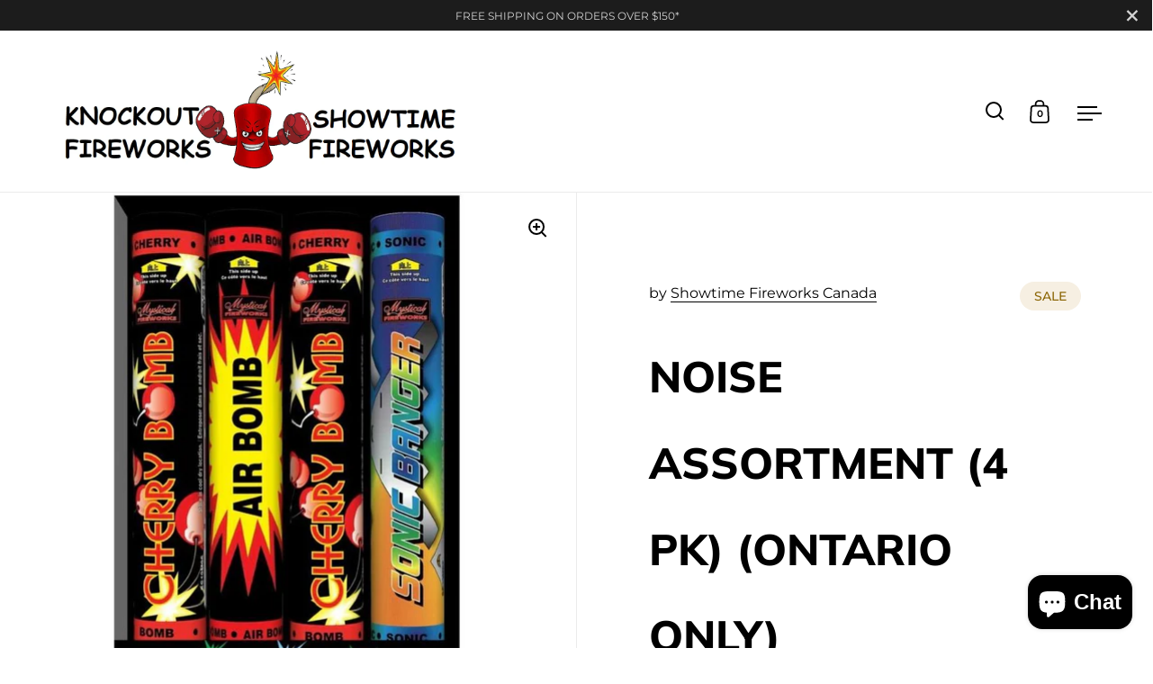

--- FILE ---
content_type: text/html; charset=utf-8
request_url: https://www.knockoutfireworks.com/products/noise-assortment-4-pk
body_size: 29411
content:
<!doctype html>
<html class="no-js" lang="en">
<head>

  <meta charset="utf-8">
  <meta name="viewport" content="width=device-width, initial-scale=1.0, height=device-height, minimum-scale=1.0">
  <meta http-equiv="X-UA-Compatible" content="IE=edge"><link rel="shortcut icon" href="//www.knockoutfireworks.com/cdn/shop/files/favicon.jpg?crop=center&height=32&v=1651454107&width=32" type="image/png" /><title>NOISE ASSORTMENT (4 PK) (ONTARIO ONLY) &ndash; Showtime Fireworks Canada  / Knockout Fireworks
</title><meta name="description" content="Selection of 4 great noise makers!"><meta property="og:type" content="product">
  <meta property="og:title" content="NOISE ASSORTMENT (4 PK) (ONTARIO ONLY)">

  
    <meta property="og:image" content="http://www.knockoutfireworks.com/cdn/shop/products/Noise_Assortment_900x_8532c471-e3ca-44a2-9378-31af7a996b35.jpg?v=1608575783&width=1024">
    <meta property="og:image:secure_url" content="https://www.knockoutfireworks.com/cdn/shop/products/Noise_Assortment_900x_8532c471-e3ca-44a2-9378-31af7a996b35.jpg?v=1608575783&width=1024">
    <meta property="og:image:width" content="1024">
    <meta property="og:image:height" content="1024">
  

  <meta property="product:price:amount" content="9.99">
  <meta property="product:price:currency" content="CAD">
  <meta property="product:availability" content="in stock"><meta property="og:description" content="Selection of 4 great noise makers!"><meta property="og:url" content="https://www.knockoutfireworks.com/products/noise-assortment-4-pk">
<meta property="og:site_name" content="Showtime Fireworks Canada  / Knockout Fireworks"><meta name="twitter:card" content="summary"><meta name="twitter:title" content="NOISE ASSORTMENT (4 PK) (ONTARIO ONLY)">
  <meta name="twitter:description" content="

Selection of 4 great noise makers!






">
  <meta name="twitter:image" content="https://www.knockoutfireworks.com/cdn/shop/products/Noise_Assortment_900x_8532c471-e3ca-44a2-9378-31af7a996b35.jpg?crop=center&height=600&v=1608575783&width=600"><script type="application/ld+json">
  {
    "@context": "http://schema.org",
    "@type": "Product",
    "offers": [{
          "@type": "Offer",
          "name": "Default Title",
          "availability":"https://schema.org/InStock",
          "price": 9.99,
          "priceCurrency": "CAD",
          "priceValidUntil": "2026-01-26","url": "/products/noise-assortment-4-pk/products/noise-assortment-4-pk?variant=37319503216803"
        }],"brand": {
      "name": "Showtime Fireworks Canada"
    },
    "name": "NOISE ASSORTMENT (4 PK) (ONTARIO ONLY)",
    "description": "\n\nSelection of 4 great noise makers!\n\n\n\n\n\n\n",
    "category": "NOISE MAKERS",
    "url": "/products/noise-assortment-4-pk/products/noise-assortment-4-pk",
    "sku": null,
    "image": {
      "@type": "ImageObject",
      "url": "https://www.knockoutfireworks.com/cdn/shop/products/Noise_Assortment_900x_8532c471-e3ca-44a2-9378-31af7a996b35.jpg?v=1608575783&width=1024",
      "image": "https://www.knockoutfireworks.com/cdn/shop/products/Noise_Assortment_900x_8532c471-e3ca-44a2-9378-31af7a996b35.jpg?v=1608575783&width=1024",
      "name": "NOISE ASSORTMENT (4 PK) (ONTARIO ONLY)",
      "width": "1024",
      "height": "1024"
    }
  }
  </script><script type="application/ld+json">
  {
    "@context": "http://schema.org",
    "@type": "BreadcrumbList",
  "itemListElement": [{
      "@type": "ListItem",
      "position": 1,
      "name": "Home",
      "item": "https://www.knockoutfireworks.com"
    },{
          "@type": "ListItem",
          "position": 2,
          "name": "NOISE ASSORTMENT (4 PK) (ONTARIO ONLY)",
          "item": "https://www.knockoutfireworks.com/products/noise-assortment-4-pk"
        }]
  }
  </script><script type="application/ld+json">
  {
    "@context": "http://schema.org",
    "@type" : "Organization",
  "name" : "Showtime Fireworks Canada  \/ Knockout Fireworks",
  "url" : "https://www.knockoutfireworks.com",
  "potentialAction": {
    "@type": "SearchAction",
    "target": "/search?q={search_term}",
    "query-input": "required name=search_term"
  }
  }
  </script><link rel="canonical" href="https://www.knockoutfireworks.com/products/noise-assortment-4-pk">

  <link rel="preconnect" href="https://cdn.shopify.com"><link rel="preconnect" href="https://fonts.shopifycdn.com" crossorigin><link rel="preload" as="script" href="//www.knockoutfireworks.com/cdn/shop/t/4/assets/theme.js?v=27425537358338522401660230331">
  <link rel="preload" as="style" href="//www.knockoutfireworks.com/cdn/shop/t/4/assets/theme.css?v=3529699677647134551698769063">
  <link href="//www.knockoutfireworks.com/cdn/shop/t/4/assets/theme.css?v=3529699677647134551698769063" rel="stylesheet" type="text/css" media="all" />

  <script>window.performance && window.performance.mark && window.performance.mark('shopify.content_for_header.start');</script><meta id="shopify-digital-wallet" name="shopify-digital-wallet" content="/27657601163/digital_wallets/dialog">
<meta name="shopify-checkout-api-token" content="cca73be880773037bd4b15a9264c88c8">
<meta id="in-context-paypal-metadata" data-shop-id="27657601163" data-venmo-supported="false" data-environment="production" data-locale="en_US" data-paypal-v4="true" data-currency="CAD">
<link rel="alternate" type="application/json+oembed" href="https://www.knockoutfireworks.com/products/noise-assortment-4-pk.oembed">
<script async="async" src="/checkouts/internal/preloads.js?locale=en-CA"></script>
<script id="shopify-features" type="application/json">{"accessToken":"cca73be880773037bd4b15a9264c88c8","betas":["rich-media-storefront-analytics"],"domain":"www.knockoutfireworks.com","predictiveSearch":true,"shopId":27657601163,"locale":"en"}</script>
<script>var Shopify = Shopify || {};
Shopify.shop = "showtime-fireworks-canada.myshopify.com";
Shopify.locale = "en";
Shopify.currency = {"active":"CAD","rate":"1.0"};
Shopify.country = "CA";
Shopify.theme = {"name":"Split","id":130039578787,"schema_name":"Split","schema_version":"3.2.3","theme_store_id":842,"role":"main"};
Shopify.theme.handle = "null";
Shopify.theme.style = {"id":null,"handle":null};
Shopify.cdnHost = "www.knockoutfireworks.com/cdn";
Shopify.routes = Shopify.routes || {};
Shopify.routes.root = "/";</script>
<script type="module">!function(o){(o.Shopify=o.Shopify||{}).modules=!0}(window);</script>
<script>!function(o){function n(){var o=[];function n(){o.push(Array.prototype.slice.apply(arguments))}return n.q=o,n}var t=o.Shopify=o.Shopify||{};t.loadFeatures=n(),t.autoloadFeatures=n()}(window);</script>
<script id="shop-js-analytics" type="application/json">{"pageType":"product"}</script>
<script defer="defer" async type="module" src="//www.knockoutfireworks.com/cdn/shopifycloud/shop-js/modules/v2/client.init-shop-cart-sync_C5BV16lS.en.esm.js"></script>
<script defer="defer" async type="module" src="//www.knockoutfireworks.com/cdn/shopifycloud/shop-js/modules/v2/chunk.common_CygWptCX.esm.js"></script>
<script type="module">
  await import("//www.knockoutfireworks.com/cdn/shopifycloud/shop-js/modules/v2/client.init-shop-cart-sync_C5BV16lS.en.esm.js");
await import("//www.knockoutfireworks.com/cdn/shopifycloud/shop-js/modules/v2/chunk.common_CygWptCX.esm.js");

  window.Shopify.SignInWithShop?.initShopCartSync?.({"fedCMEnabled":true,"windoidEnabled":true});

</script>
<script id="__st">var __st={"a":27657601163,"offset":-18000,"reqid":"d2a8118f-2df4-409b-904f-55eef498f86e-1768623225","pageurl":"www.knockoutfireworks.com\/products\/noise-assortment-4-pk","u":"a1dd4535b602","p":"product","rtyp":"product","rid":5949264953507};</script>
<script>window.ShopifyPaypalV4VisibilityTracking = true;</script>
<script id="captcha-bootstrap">!function(){'use strict';const t='contact',e='account',n='new_comment',o=[[t,t],['blogs',n],['comments',n],[t,'customer']],c=[[e,'customer_login'],[e,'guest_login'],[e,'recover_customer_password'],[e,'create_customer']],r=t=>t.map((([t,e])=>`form[action*='/${t}']:not([data-nocaptcha='true']) input[name='form_type'][value='${e}']`)).join(','),a=t=>()=>t?[...document.querySelectorAll(t)].map((t=>t.form)):[];function s(){const t=[...o],e=r(t);return a(e)}const i='password',u='form_key',d=['recaptcha-v3-token','g-recaptcha-response','h-captcha-response',i],f=()=>{try{return window.sessionStorage}catch{return}},m='__shopify_v',_=t=>t.elements[u];function p(t,e,n=!1){try{const o=window.sessionStorage,c=JSON.parse(o.getItem(e)),{data:r}=function(t){const{data:e,action:n}=t;return t[m]||n?{data:e,action:n}:{data:t,action:n}}(c);for(const[e,n]of Object.entries(r))t.elements[e]&&(t.elements[e].value=n);n&&o.removeItem(e)}catch(o){console.error('form repopulation failed',{error:o})}}const l='form_type',E='cptcha';function T(t){t.dataset[E]=!0}const w=window,h=w.document,L='Shopify',v='ce_forms',y='captcha';let A=!1;((t,e)=>{const n=(g='f06e6c50-85a8-45c8-87d0-21a2b65856fe',I='https://cdn.shopify.com/shopifycloud/storefront-forms-hcaptcha/ce_storefront_forms_captcha_hcaptcha.v1.5.2.iife.js',D={infoText:'Protected by hCaptcha',privacyText:'Privacy',termsText:'Terms'},(t,e,n)=>{const o=w[L][v],c=o.bindForm;if(c)return c(t,g,e,D).then(n);var r;o.q.push([[t,g,e,D],n]),r=I,A||(h.body.append(Object.assign(h.createElement('script'),{id:'captcha-provider',async:!0,src:r})),A=!0)});var g,I,D;w[L]=w[L]||{},w[L][v]=w[L][v]||{},w[L][v].q=[],w[L][y]=w[L][y]||{},w[L][y].protect=function(t,e){n(t,void 0,e),T(t)},Object.freeze(w[L][y]),function(t,e,n,w,h,L){const[v,y,A,g]=function(t,e,n){const i=e?o:[],u=t?c:[],d=[...i,...u],f=r(d),m=r(i),_=r(d.filter((([t,e])=>n.includes(e))));return[a(f),a(m),a(_),s()]}(w,h,L),I=t=>{const e=t.target;return e instanceof HTMLFormElement?e:e&&e.form},D=t=>v().includes(t);t.addEventListener('submit',(t=>{const e=I(t);if(!e)return;const n=D(e)&&!e.dataset.hcaptchaBound&&!e.dataset.recaptchaBound,o=_(e),c=g().includes(e)&&(!o||!o.value);(n||c)&&t.preventDefault(),c&&!n&&(function(t){try{if(!f())return;!function(t){const e=f();if(!e)return;const n=_(t);if(!n)return;const o=n.value;o&&e.removeItem(o)}(t);const e=Array.from(Array(32),(()=>Math.random().toString(36)[2])).join('');!function(t,e){_(t)||t.append(Object.assign(document.createElement('input'),{type:'hidden',name:u})),t.elements[u].value=e}(t,e),function(t,e){const n=f();if(!n)return;const o=[...t.querySelectorAll(`input[type='${i}']`)].map((({name:t})=>t)),c=[...d,...o],r={};for(const[a,s]of new FormData(t).entries())c.includes(a)||(r[a]=s);n.setItem(e,JSON.stringify({[m]:1,action:t.action,data:r}))}(t,e)}catch(e){console.error('failed to persist form',e)}}(e),e.submit())}));const S=(t,e)=>{t&&!t.dataset[E]&&(n(t,e.some((e=>e===t))),T(t))};for(const o of['focusin','change'])t.addEventListener(o,(t=>{const e=I(t);D(e)&&S(e,y())}));const B=e.get('form_key'),M=e.get(l),P=B&&M;t.addEventListener('DOMContentLoaded',(()=>{const t=y();if(P)for(const e of t)e.elements[l].value===M&&p(e,B);[...new Set([...A(),...v().filter((t=>'true'===t.dataset.shopifyCaptcha))])].forEach((e=>S(e,t)))}))}(h,new URLSearchParams(w.location.search),n,t,e,['guest_login'])})(!0,!0)}();</script>
<script integrity="sha256-4kQ18oKyAcykRKYeNunJcIwy7WH5gtpwJnB7kiuLZ1E=" data-source-attribution="shopify.loadfeatures" defer="defer" src="//www.knockoutfireworks.com/cdn/shopifycloud/storefront/assets/storefront/load_feature-a0a9edcb.js" crossorigin="anonymous"></script>
<script data-source-attribution="shopify.dynamic_checkout.dynamic.init">var Shopify=Shopify||{};Shopify.PaymentButton=Shopify.PaymentButton||{isStorefrontPortableWallets:!0,init:function(){window.Shopify.PaymentButton.init=function(){};var t=document.createElement("script");t.src="https://www.knockoutfireworks.com/cdn/shopifycloud/portable-wallets/latest/portable-wallets.en.js",t.type="module",document.head.appendChild(t)}};
</script>
<script data-source-attribution="shopify.dynamic_checkout.buyer_consent">
  function portableWalletsHideBuyerConsent(e){var t=document.getElementById("shopify-buyer-consent"),n=document.getElementById("shopify-subscription-policy-button");t&&n&&(t.classList.add("hidden"),t.setAttribute("aria-hidden","true"),n.removeEventListener("click",e))}function portableWalletsShowBuyerConsent(e){var t=document.getElementById("shopify-buyer-consent"),n=document.getElementById("shopify-subscription-policy-button");t&&n&&(t.classList.remove("hidden"),t.removeAttribute("aria-hidden"),n.addEventListener("click",e))}window.Shopify?.PaymentButton&&(window.Shopify.PaymentButton.hideBuyerConsent=portableWalletsHideBuyerConsent,window.Shopify.PaymentButton.showBuyerConsent=portableWalletsShowBuyerConsent);
</script>
<script>
  function portableWalletsCleanup(e){e&&e.src&&console.error("Failed to load portable wallets script "+e.src);var t=document.querySelectorAll("shopify-accelerated-checkout .shopify-payment-button__skeleton, shopify-accelerated-checkout-cart .wallet-cart-button__skeleton"),e=document.getElementById("shopify-buyer-consent");for(let e=0;e<t.length;e++)t[e].remove();e&&e.remove()}function portableWalletsNotLoadedAsModule(e){e instanceof ErrorEvent&&"string"==typeof e.message&&e.message.includes("import.meta")&&"string"==typeof e.filename&&e.filename.includes("portable-wallets")&&(window.removeEventListener("error",portableWalletsNotLoadedAsModule),window.Shopify.PaymentButton.failedToLoad=e,"loading"===document.readyState?document.addEventListener("DOMContentLoaded",window.Shopify.PaymentButton.init):window.Shopify.PaymentButton.init())}window.addEventListener("error",portableWalletsNotLoadedAsModule);
</script>

<script type="module" src="https://www.knockoutfireworks.com/cdn/shopifycloud/portable-wallets/latest/portable-wallets.en.js" onError="portableWalletsCleanup(this)" crossorigin="anonymous"></script>
<script nomodule>
  document.addEventListener("DOMContentLoaded", portableWalletsCleanup);
</script>

<link id="shopify-accelerated-checkout-styles" rel="stylesheet" media="screen" href="https://www.knockoutfireworks.com/cdn/shopifycloud/portable-wallets/latest/accelerated-checkout-backwards-compat.css" crossorigin="anonymous">
<style id="shopify-accelerated-checkout-cart">
        #shopify-buyer-consent {
  margin-top: 1em;
  display: inline-block;
  width: 100%;
}

#shopify-buyer-consent.hidden {
  display: none;
}

#shopify-subscription-policy-button {
  background: none;
  border: none;
  padding: 0;
  text-decoration: underline;
  font-size: inherit;
  cursor: pointer;
}

#shopify-subscription-policy-button::before {
  box-shadow: none;
}

      </style>

<script>window.performance && window.performance.mark && window.performance.mark('shopify.content_for_header.end');</script>
<noscript>
    <link rel="stylesheet" href="//www.knockoutfireworks.com/cdn/shop/t/4/assets/theme-noscript.css?v=78259120545182003951651175696">
  </noscript>

  <script>
    const rbi = [];
    const ribSetSize = (img) => {
      if ( img.offsetWidth / img.dataset.ratio < img.offsetHeight ) {
        img.setAttribute('sizes', `${Math.ceil(img.offsetHeight * img.dataset.ratio)}px`);
      } else {
        img.setAttribute('sizes', `${Math.ceil(img.offsetWidth)}px`);
      }
    }
    function debounce(fn, wait) {
      let t;
      return (...args) => {
        clearTimeout(t);
        t = setTimeout(() => fn.apply(this, args), wait);
      };
    }
    window.addEventListener('resize', debounce(()=>{
      for ( let img of rbi ) {
        ribSetSize(img);
      }
    }, 250));
  </script>

  <script>
    const ProductHeaderHelper = productSelector => {
      const originalHeader = document.querySelector(`${productSelector} .product-header`);
      let duplicateHeader = document.createElement('div');
      duplicateHeader.classList = 'product-header product-header--mobile';
      duplicateHeader.innerHTML = document.querySelector(`${productSelector} product-header`).innerHTML;
      duplicateHeader.querySelector('.price-reviews').id = "";
      document.querySelector(`${productSelector}`).prepend(duplicateHeader);
      const headerObserver = new MutationObserver(mutations=>{
        for ( const mutation of mutations ) {
          duplicateHeader.innerHTML = originalHeader.innerHTML;
        }
      });
      headerObserver.observe(originalHeader,{ attributes: false, childList: true, subtree: true })
    }
  </script><link rel="preload" href="//www.knockoutfireworks.com/cdn/fonts/muli/muli_n8.0235752f433990abe1f2c7555d19b86ae6eb8a1c.woff2" as="font" type="font/woff2" crossorigin><link rel="preload" href="//www.knockoutfireworks.com/cdn/fonts/montserrat/montserrat_n4.81949fa0ac9fd2021e16436151e8eaa539321637.woff2" as="font" type="font/woff2" crossorigin><style type="text/css">



@font-face {
  font-family: Muli;
  font-weight: 800;
  font-style: normal;
  font-display: swap;
  src: url("//www.knockoutfireworks.com/cdn/fonts/muli/muli_n8.0235752f433990abe1f2c7555d19b86ae6eb8a1c.woff2") format("woff2"),
       url("//www.knockoutfireworks.com/cdn/fonts/muli/muli_n8.ddbd0eed949d5df233e7d3883337932038a076a6.woff") format("woff");
}
@font-face {
  font-family: Montserrat;
  font-weight: 400;
  font-style: normal;
  font-display: swap;
  src: url("//www.knockoutfireworks.com/cdn/fonts/montserrat/montserrat_n4.81949fa0ac9fd2021e16436151e8eaa539321637.woff2") format("woff2"),
       url("//www.knockoutfireworks.com/cdn/fonts/montserrat/montserrat_n4.a6c632ca7b62da89c3594789ba828388aac693fe.woff") format("woff");
}
@font-face {
  font-family: Montserrat;
  font-weight: 500;
  font-style: normal;
  font-display: swap;
  src: url("//www.knockoutfireworks.com/cdn/fonts/montserrat/montserrat_n5.07ef3781d9c78c8b93c98419da7ad4fbeebb6635.woff2") format("woff2"),
       url("//www.knockoutfireworks.com/cdn/fonts/montserrat/montserrat_n5.adf9b4bd8b0e4f55a0b203cdd84512667e0d5e4d.woff") format("woff");
}
@font-face {
  font-family: Montserrat;
  font-weight: 400;
  font-style: italic;
  font-display: swap;
  src: url("//www.knockoutfireworks.com/cdn/fonts/montserrat/montserrat_i4.5a4ea298b4789e064f62a29aafc18d41f09ae59b.woff2") format("woff2"),
       url("//www.knockoutfireworks.com/cdn/fonts/montserrat/montserrat_i4.072b5869c5e0ed5b9d2021e4c2af132e16681ad2.woff") format("woff");
}
</style>
<style type="text/css">

  :root {

    /* Main color scheme */

    --main-text: #000000;
    --main-text-hover: rgba(0, 0, 0, 0.82);
    --main-text-foreground: #fff;
    
    --main-background: #ffffff;
    --main-background-gradient: rgba(255, 255, 255, 0);
    --main-background-secondary: rgba(0, 0, 0, 0.18);
    --main-background-third: rgba(0, 0, 0, 0.03);
    --main-borders: rgba(0, 0, 0, 0.08);

    /* Header & sidebars color scheme */
    
    --header-text: #000000;
    --header-text-foreground: #fff;
    
    --header-background: #ffffff;
    --header-background-secondary: rgba(0, 0, 0, 0.18);
    --header-borders: rgba(0, 0, 0, 0.08);

    /* Footer color scheme */

    --footer-text: ;
    --footer-text-foreground: #fff;
    
    --footer-background: ;
    --footer-background-secondary: ;
    --footer-borders: ;

    /* Buttons radius */

    --buttons-radius: 30px;

    /* Font variables */

    --font-stack-headings: Muli, sans-serif;
    --font-weight-headings: 800;
    --font-style-headings: normal;

    --font-stack-body: Montserrat, sans-serif;
    --font-weight-body: 400;--font-weight-body-bold: 500;--font-style-body: normal;

    --base-headings-size: 80;
    --base-headings-line: 2;
    --base-body-size: 16;
    --base-body-line: 1.6;

  }

  select, .regular-select-cover {
    background-image: url("data:image/svg+xml,%0A%3Csvg width='14' height='9' viewBox='0 0 14 9' fill='none' xmlns='http://www.w3.org/2000/svg'%3E%3Cpath d='M8.42815 7.47604L7.01394 8.89025L0.528658 2.40497L1.94287 0.990753L8.42815 7.47604Z' fill='rgb(0, 0, 0)'/%3E%3Cpath d='M6.98591 8.89025L5.5717 7.47604L12.057 0.990755L13.4712 2.40497L6.98591 8.89025Z' fill='rgb(0, 0, 0)'/%3E%3C/svg%3E%0A");
  }
  sidebar-drawer .facets__disclosure:after, sidebar-drawer select {
    background-image: url("data:image/svg+xml,%0A%3Csvg width='14' height='9' viewBox='0 0 14 9' fill='none' xmlns='http://www.w3.org/2000/svg'%3E%3Cpath d='M8.42815 7.47604L7.01394 8.89025L0.528658 2.40497L1.94287 0.990753L8.42815 7.47604Z' fill='rgb(0, 0, 0)'/%3E%3Cpath d='M6.98591 8.89025L5.5717 7.47604L12.057 0.990755L13.4712 2.40497L6.98591 8.89025Z' fill='rgb(0, 0, 0)'/%3E%3C/svg%3E%0A");
  }

</style><script src="https://cdn.shopify.com/extensions/019bc2cf-ad72-709c-ab89-9947d92587ae/free-shipping-bar-118/assets/freeshippingbar.js" type="text/javascript" defer="defer"></script>
<script src="https://cdn.shopify.com/extensions/7bc9bb47-adfa-4267-963e-cadee5096caf/inbox-1252/assets/inbox-chat-loader.js" type="text/javascript" defer="defer"></script>
<link href="https://monorail-edge.shopifysvc.com" rel="dns-prefetch">
<script>(function(){if ("sendBeacon" in navigator && "performance" in window) {try {var session_token_from_headers = performance.getEntriesByType('navigation')[0].serverTiming.find(x => x.name == '_s').description;} catch {var session_token_from_headers = undefined;}var session_cookie_matches = document.cookie.match(/_shopify_s=([^;]*)/);var session_token_from_cookie = session_cookie_matches && session_cookie_matches.length === 2 ? session_cookie_matches[1] : "";var session_token = session_token_from_headers || session_token_from_cookie || "";function handle_abandonment_event(e) {var entries = performance.getEntries().filter(function(entry) {return /monorail-edge.shopifysvc.com/.test(entry.name);});if (!window.abandonment_tracked && entries.length === 0) {window.abandonment_tracked = true;var currentMs = Date.now();var navigation_start = performance.timing.navigationStart;var payload = {shop_id: 27657601163,url: window.location.href,navigation_start,duration: currentMs - navigation_start,session_token,page_type: "product"};window.navigator.sendBeacon("https://monorail-edge.shopifysvc.com/v1/produce", JSON.stringify({schema_id: "online_store_buyer_site_abandonment/1.1",payload: payload,metadata: {event_created_at_ms: currentMs,event_sent_at_ms: currentMs}}));}}window.addEventListener('pagehide', handle_abandonment_event);}}());</script>
<script id="web-pixels-manager-setup">(function e(e,d,r,n,o){if(void 0===o&&(o={}),!Boolean(null===(a=null===(i=window.Shopify)||void 0===i?void 0:i.analytics)||void 0===a?void 0:a.replayQueue)){var i,a;window.Shopify=window.Shopify||{};var t=window.Shopify;t.analytics=t.analytics||{};var s=t.analytics;s.replayQueue=[],s.publish=function(e,d,r){return s.replayQueue.push([e,d,r]),!0};try{self.performance.mark("wpm:start")}catch(e){}var l=function(){var e={modern:/Edge?\/(1{2}[4-9]|1[2-9]\d|[2-9]\d{2}|\d{4,})\.\d+(\.\d+|)|Firefox\/(1{2}[4-9]|1[2-9]\d|[2-9]\d{2}|\d{4,})\.\d+(\.\d+|)|Chrom(ium|e)\/(9{2}|\d{3,})\.\d+(\.\d+|)|(Maci|X1{2}).+ Version\/(15\.\d+|(1[6-9]|[2-9]\d|\d{3,})\.\d+)([,.]\d+|)( \(\w+\)|)( Mobile\/\w+|) Safari\/|Chrome.+OPR\/(9{2}|\d{3,})\.\d+\.\d+|(CPU[ +]OS|iPhone[ +]OS|CPU[ +]iPhone|CPU IPhone OS|CPU iPad OS)[ +]+(15[._]\d+|(1[6-9]|[2-9]\d|\d{3,})[._]\d+)([._]\d+|)|Android:?[ /-](13[3-9]|1[4-9]\d|[2-9]\d{2}|\d{4,})(\.\d+|)(\.\d+|)|Android.+Firefox\/(13[5-9]|1[4-9]\d|[2-9]\d{2}|\d{4,})\.\d+(\.\d+|)|Android.+Chrom(ium|e)\/(13[3-9]|1[4-9]\d|[2-9]\d{2}|\d{4,})\.\d+(\.\d+|)|SamsungBrowser\/([2-9]\d|\d{3,})\.\d+/,legacy:/Edge?\/(1[6-9]|[2-9]\d|\d{3,})\.\d+(\.\d+|)|Firefox\/(5[4-9]|[6-9]\d|\d{3,})\.\d+(\.\d+|)|Chrom(ium|e)\/(5[1-9]|[6-9]\d|\d{3,})\.\d+(\.\d+|)([\d.]+$|.*Safari\/(?![\d.]+ Edge\/[\d.]+$))|(Maci|X1{2}).+ Version\/(10\.\d+|(1[1-9]|[2-9]\d|\d{3,})\.\d+)([,.]\d+|)( \(\w+\)|)( Mobile\/\w+|) Safari\/|Chrome.+OPR\/(3[89]|[4-9]\d|\d{3,})\.\d+\.\d+|(CPU[ +]OS|iPhone[ +]OS|CPU[ +]iPhone|CPU IPhone OS|CPU iPad OS)[ +]+(10[._]\d+|(1[1-9]|[2-9]\d|\d{3,})[._]\d+)([._]\d+|)|Android:?[ /-](13[3-9]|1[4-9]\d|[2-9]\d{2}|\d{4,})(\.\d+|)(\.\d+|)|Mobile Safari.+OPR\/([89]\d|\d{3,})\.\d+\.\d+|Android.+Firefox\/(13[5-9]|1[4-9]\d|[2-9]\d{2}|\d{4,})\.\d+(\.\d+|)|Android.+Chrom(ium|e)\/(13[3-9]|1[4-9]\d|[2-9]\d{2}|\d{4,})\.\d+(\.\d+|)|Android.+(UC? ?Browser|UCWEB|U3)[ /]?(15\.([5-9]|\d{2,})|(1[6-9]|[2-9]\d|\d{3,})\.\d+)\.\d+|SamsungBrowser\/(5\.\d+|([6-9]|\d{2,})\.\d+)|Android.+MQ{2}Browser\/(14(\.(9|\d{2,})|)|(1[5-9]|[2-9]\d|\d{3,})(\.\d+|))(\.\d+|)|K[Aa][Ii]OS\/(3\.\d+|([4-9]|\d{2,})\.\d+)(\.\d+|)/},d=e.modern,r=e.legacy,n=navigator.userAgent;return n.match(d)?"modern":n.match(r)?"legacy":"unknown"}(),u="modern"===l?"modern":"legacy",c=(null!=n?n:{modern:"",legacy:""})[u],f=function(e){return[e.baseUrl,"/wpm","/b",e.hashVersion,"modern"===e.buildTarget?"m":"l",".js"].join("")}({baseUrl:d,hashVersion:r,buildTarget:u}),m=function(e){var d=e.version,r=e.bundleTarget,n=e.surface,o=e.pageUrl,i=e.monorailEndpoint;return{emit:function(e){var a=e.status,t=e.errorMsg,s=(new Date).getTime(),l=JSON.stringify({metadata:{event_sent_at_ms:s},events:[{schema_id:"web_pixels_manager_load/3.1",payload:{version:d,bundle_target:r,page_url:o,status:a,surface:n,error_msg:t},metadata:{event_created_at_ms:s}}]});if(!i)return console&&console.warn&&console.warn("[Web Pixels Manager] No Monorail endpoint provided, skipping logging."),!1;try{return self.navigator.sendBeacon.bind(self.navigator)(i,l)}catch(e){}var u=new XMLHttpRequest;try{return u.open("POST",i,!0),u.setRequestHeader("Content-Type","text/plain"),u.send(l),!0}catch(e){return console&&console.warn&&console.warn("[Web Pixels Manager] Got an unhandled error while logging to Monorail."),!1}}}}({version:r,bundleTarget:l,surface:e.surface,pageUrl:self.location.href,monorailEndpoint:e.monorailEndpoint});try{o.browserTarget=l,function(e){var d=e.src,r=e.async,n=void 0===r||r,o=e.onload,i=e.onerror,a=e.sri,t=e.scriptDataAttributes,s=void 0===t?{}:t,l=document.createElement("script"),u=document.querySelector("head"),c=document.querySelector("body");if(l.async=n,l.src=d,a&&(l.integrity=a,l.crossOrigin="anonymous"),s)for(var f in s)if(Object.prototype.hasOwnProperty.call(s,f))try{l.dataset[f]=s[f]}catch(e){}if(o&&l.addEventListener("load",o),i&&l.addEventListener("error",i),u)u.appendChild(l);else{if(!c)throw new Error("Did not find a head or body element to append the script");c.appendChild(l)}}({src:f,async:!0,onload:function(){if(!function(){var e,d;return Boolean(null===(d=null===(e=window.Shopify)||void 0===e?void 0:e.analytics)||void 0===d?void 0:d.initialized)}()){var d=window.webPixelsManager.init(e)||void 0;if(d){var r=window.Shopify.analytics;r.replayQueue.forEach((function(e){var r=e[0],n=e[1],o=e[2];d.publishCustomEvent(r,n,o)})),r.replayQueue=[],r.publish=d.publishCustomEvent,r.visitor=d.visitor,r.initialized=!0}}},onerror:function(){return m.emit({status:"failed",errorMsg:"".concat(f," has failed to load")})},sri:function(e){var d=/^sha384-[A-Za-z0-9+/=]+$/;return"string"==typeof e&&d.test(e)}(c)?c:"",scriptDataAttributes:o}),m.emit({status:"loading"})}catch(e){m.emit({status:"failed",errorMsg:(null==e?void 0:e.message)||"Unknown error"})}}})({shopId: 27657601163,storefrontBaseUrl: "https://www.knockoutfireworks.com",extensionsBaseUrl: "https://extensions.shopifycdn.com/cdn/shopifycloud/web-pixels-manager",monorailEndpoint: "https://monorail-edge.shopifysvc.com/unstable/produce_batch",surface: "storefront-renderer",enabledBetaFlags: ["2dca8a86"],webPixelsConfigList: [{"id":"shopify-app-pixel","configuration":"{}","eventPayloadVersion":"v1","runtimeContext":"STRICT","scriptVersion":"0450","apiClientId":"shopify-pixel","type":"APP","privacyPurposes":["ANALYTICS","MARKETING"]},{"id":"shopify-custom-pixel","eventPayloadVersion":"v1","runtimeContext":"LAX","scriptVersion":"0450","apiClientId":"shopify-pixel","type":"CUSTOM","privacyPurposes":["ANALYTICS","MARKETING"]}],isMerchantRequest: false,initData: {"shop":{"name":"Showtime Fireworks Canada  \/ Knockout Fireworks","paymentSettings":{"currencyCode":"CAD"},"myshopifyDomain":"showtime-fireworks-canada.myshopify.com","countryCode":"CA","storefrontUrl":"https:\/\/www.knockoutfireworks.com"},"customer":null,"cart":null,"checkout":null,"productVariants":[{"price":{"amount":9.99,"currencyCode":"CAD"},"product":{"title":"NOISE ASSORTMENT (4 PK) (ONTARIO ONLY)","vendor":"Showtime Fireworks Canada","id":"5949264953507","untranslatedTitle":"NOISE ASSORTMENT (4 PK) (ONTARIO ONLY)","url":"\/products\/noise-assortment-4-pk","type":"NOISE MAKERS"},"id":"37319503216803","image":{"src":"\/\/www.knockoutfireworks.com\/cdn\/shop\/products\/Noise_Assortment_900x_8532c471-e3ca-44a2-9378-31af7a996b35.jpg?v=1608575783"},"sku":null,"title":"Default Title","untranslatedTitle":"Default Title"}],"purchasingCompany":null},},"https://www.knockoutfireworks.com/cdn","fcfee988w5aeb613cpc8e4bc33m6693e112",{"modern":"","legacy":""},{"shopId":"27657601163","storefrontBaseUrl":"https:\/\/www.knockoutfireworks.com","extensionBaseUrl":"https:\/\/extensions.shopifycdn.com\/cdn\/shopifycloud\/web-pixels-manager","surface":"storefront-renderer","enabledBetaFlags":"[\"2dca8a86\"]","isMerchantRequest":"false","hashVersion":"fcfee988w5aeb613cpc8e4bc33m6693e112","publish":"custom","events":"[[\"page_viewed\",{}],[\"product_viewed\",{\"productVariant\":{\"price\":{\"amount\":9.99,\"currencyCode\":\"CAD\"},\"product\":{\"title\":\"NOISE ASSORTMENT (4 PK) (ONTARIO ONLY)\",\"vendor\":\"Showtime Fireworks Canada\",\"id\":\"5949264953507\",\"untranslatedTitle\":\"NOISE ASSORTMENT (4 PK) (ONTARIO ONLY)\",\"url\":\"\/products\/noise-assortment-4-pk\",\"type\":\"NOISE MAKERS\"},\"id\":\"37319503216803\",\"image\":{\"src\":\"\/\/www.knockoutfireworks.com\/cdn\/shop\/products\/Noise_Assortment_900x_8532c471-e3ca-44a2-9378-31af7a996b35.jpg?v=1608575783\"},\"sku\":null,\"title\":\"Default Title\",\"untranslatedTitle\":\"Default Title\"}}]]"});</script><script>
  window.ShopifyAnalytics = window.ShopifyAnalytics || {};
  window.ShopifyAnalytics.meta = window.ShopifyAnalytics.meta || {};
  window.ShopifyAnalytics.meta.currency = 'CAD';
  var meta = {"product":{"id":5949264953507,"gid":"gid:\/\/shopify\/Product\/5949264953507","vendor":"Showtime Fireworks Canada","type":"NOISE MAKERS","handle":"noise-assortment-4-pk","variants":[{"id":37319503216803,"price":999,"name":"NOISE ASSORTMENT (4 PK) (ONTARIO ONLY)","public_title":null,"sku":null}],"remote":false},"page":{"pageType":"product","resourceType":"product","resourceId":5949264953507,"requestId":"d2a8118f-2df4-409b-904f-55eef498f86e-1768623225"}};
  for (var attr in meta) {
    window.ShopifyAnalytics.meta[attr] = meta[attr];
  }
</script>
<script class="analytics">
  (function () {
    var customDocumentWrite = function(content) {
      var jquery = null;

      if (window.jQuery) {
        jquery = window.jQuery;
      } else if (window.Checkout && window.Checkout.$) {
        jquery = window.Checkout.$;
      }

      if (jquery) {
        jquery('body').append(content);
      }
    };

    var hasLoggedConversion = function(token) {
      if (token) {
        return document.cookie.indexOf('loggedConversion=' + token) !== -1;
      }
      return false;
    }

    var setCookieIfConversion = function(token) {
      if (token) {
        var twoMonthsFromNow = new Date(Date.now());
        twoMonthsFromNow.setMonth(twoMonthsFromNow.getMonth() + 2);

        document.cookie = 'loggedConversion=' + token + '; expires=' + twoMonthsFromNow;
      }
    }

    var trekkie = window.ShopifyAnalytics.lib = window.trekkie = window.trekkie || [];
    if (trekkie.integrations) {
      return;
    }
    trekkie.methods = [
      'identify',
      'page',
      'ready',
      'track',
      'trackForm',
      'trackLink'
    ];
    trekkie.factory = function(method) {
      return function() {
        var args = Array.prototype.slice.call(arguments);
        args.unshift(method);
        trekkie.push(args);
        return trekkie;
      };
    };
    for (var i = 0; i < trekkie.methods.length; i++) {
      var key = trekkie.methods[i];
      trekkie[key] = trekkie.factory(key);
    }
    trekkie.load = function(config) {
      trekkie.config = config || {};
      trekkie.config.initialDocumentCookie = document.cookie;
      var first = document.getElementsByTagName('script')[0];
      var script = document.createElement('script');
      script.type = 'text/javascript';
      script.onerror = function(e) {
        var scriptFallback = document.createElement('script');
        scriptFallback.type = 'text/javascript';
        scriptFallback.onerror = function(error) {
                var Monorail = {
      produce: function produce(monorailDomain, schemaId, payload) {
        var currentMs = new Date().getTime();
        var event = {
          schema_id: schemaId,
          payload: payload,
          metadata: {
            event_created_at_ms: currentMs,
            event_sent_at_ms: currentMs
          }
        };
        return Monorail.sendRequest("https://" + monorailDomain + "/v1/produce", JSON.stringify(event));
      },
      sendRequest: function sendRequest(endpointUrl, payload) {
        // Try the sendBeacon API
        if (window && window.navigator && typeof window.navigator.sendBeacon === 'function' && typeof window.Blob === 'function' && !Monorail.isIos12()) {
          var blobData = new window.Blob([payload], {
            type: 'text/plain'
          });

          if (window.navigator.sendBeacon(endpointUrl, blobData)) {
            return true;
          } // sendBeacon was not successful

        } // XHR beacon

        var xhr = new XMLHttpRequest();

        try {
          xhr.open('POST', endpointUrl);
          xhr.setRequestHeader('Content-Type', 'text/plain');
          xhr.send(payload);
        } catch (e) {
          console.log(e);
        }

        return false;
      },
      isIos12: function isIos12() {
        return window.navigator.userAgent.lastIndexOf('iPhone; CPU iPhone OS 12_') !== -1 || window.navigator.userAgent.lastIndexOf('iPad; CPU OS 12_') !== -1;
      }
    };
    Monorail.produce('monorail-edge.shopifysvc.com',
      'trekkie_storefront_load_errors/1.1',
      {shop_id: 27657601163,
      theme_id: 130039578787,
      app_name: "storefront",
      context_url: window.location.href,
      source_url: "//www.knockoutfireworks.com/cdn/s/trekkie.storefront.cd680fe47e6c39ca5d5df5f0a32d569bc48c0f27.min.js"});

        };
        scriptFallback.async = true;
        scriptFallback.src = '//www.knockoutfireworks.com/cdn/s/trekkie.storefront.cd680fe47e6c39ca5d5df5f0a32d569bc48c0f27.min.js';
        first.parentNode.insertBefore(scriptFallback, first);
      };
      script.async = true;
      script.src = '//www.knockoutfireworks.com/cdn/s/trekkie.storefront.cd680fe47e6c39ca5d5df5f0a32d569bc48c0f27.min.js';
      first.parentNode.insertBefore(script, first);
    };
    trekkie.load(
      {"Trekkie":{"appName":"storefront","development":false,"defaultAttributes":{"shopId":27657601163,"isMerchantRequest":null,"themeId":130039578787,"themeCityHash":"14929085056277309837","contentLanguage":"en","currency":"CAD","eventMetadataId":"22cff5e0-91f9-4de1-a853-9eeeb1a3f442"},"isServerSideCookieWritingEnabled":true,"monorailRegion":"shop_domain","enabledBetaFlags":["65f19447"]},"Session Attribution":{},"S2S":{"facebookCapiEnabled":false,"source":"trekkie-storefront-renderer","apiClientId":580111}}
    );

    var loaded = false;
    trekkie.ready(function() {
      if (loaded) return;
      loaded = true;

      window.ShopifyAnalytics.lib = window.trekkie;

      var originalDocumentWrite = document.write;
      document.write = customDocumentWrite;
      try { window.ShopifyAnalytics.merchantGoogleAnalytics.call(this); } catch(error) {};
      document.write = originalDocumentWrite;

      window.ShopifyAnalytics.lib.page(null,{"pageType":"product","resourceType":"product","resourceId":5949264953507,"requestId":"d2a8118f-2df4-409b-904f-55eef498f86e-1768623225","shopifyEmitted":true});

      var match = window.location.pathname.match(/checkouts\/(.+)\/(thank_you|post_purchase)/)
      var token = match? match[1]: undefined;
      if (!hasLoggedConversion(token)) {
        setCookieIfConversion(token);
        window.ShopifyAnalytics.lib.track("Viewed Product",{"currency":"CAD","variantId":37319503216803,"productId":5949264953507,"productGid":"gid:\/\/shopify\/Product\/5949264953507","name":"NOISE ASSORTMENT (4 PK) (ONTARIO ONLY)","price":"9.99","sku":null,"brand":"Showtime Fireworks Canada","variant":null,"category":"NOISE MAKERS","nonInteraction":true,"remote":false},undefined,undefined,{"shopifyEmitted":true});
      window.ShopifyAnalytics.lib.track("monorail:\/\/trekkie_storefront_viewed_product\/1.1",{"currency":"CAD","variantId":37319503216803,"productId":5949264953507,"productGid":"gid:\/\/shopify\/Product\/5949264953507","name":"NOISE ASSORTMENT (4 PK) (ONTARIO ONLY)","price":"9.99","sku":null,"brand":"Showtime Fireworks Canada","variant":null,"category":"NOISE MAKERS","nonInteraction":true,"remote":false,"referer":"https:\/\/www.knockoutfireworks.com\/products\/noise-assortment-4-pk"});
      }
    });


        var eventsListenerScript = document.createElement('script');
        eventsListenerScript.async = true;
        eventsListenerScript.src = "//www.knockoutfireworks.com/cdn/shopifycloud/storefront/assets/shop_events_listener-3da45d37.js";
        document.getElementsByTagName('head')[0].appendChild(eventsListenerScript);

})();</script>
<script
  defer
  src="https://www.knockoutfireworks.com/cdn/shopifycloud/perf-kit/shopify-perf-kit-3.0.4.min.js"
  data-application="storefront-renderer"
  data-shop-id="27657601163"
  data-render-region="gcp-us-central1"
  data-page-type="product"
  data-theme-instance-id="130039578787"
  data-theme-name="Split"
  data-theme-version="3.2.3"
  data-monorail-region="shop_domain"
  data-resource-timing-sampling-rate="10"
  data-shs="true"
  data-shs-beacon="true"
  data-shs-export-with-fetch="true"
  data-shs-logs-sample-rate="1"
  data-shs-beacon-endpoint="https://www.knockoutfireworks.com/api/collect"
></script>
</head>

<body id="noise-assortment-4-pk-ontario-only" class="no-touchevents
   
  template-product template-product
  
  
">
  
  <script>
    if ('loading' in HTMLImageElement.prototype) {
      document.body.classList.add('loading-support');
    }
  </script>
  
  <a href="#main" class="visually-hidden skip-to-content">Skip to content</a><div id="shopify-section-header" class="shopify-section mount-header"><!-- announcement bar --><announcement-bar class="box__banner style--bar" style="position:absolute;display:none"><div class="content  with-dismiss ">
          FREE SHIPPING ON ORDERS OVER $150*
        </div><style>
        announcement-bar {
          background-color: #1c1c1c;
          color: #d2d2d2 !important;
        }
        announcement-bar a {
          color: #d2d2d2 !important;
        }
        announcement-bar svg * {
          fill: #d2d2d2;
        }
      </style><span class="announcement__exit">
          <span class="visually-hidden">Close</span>
          <span aria-hidden="true" class="exit"><svg version="1.1" class="svg close" xmlns="//www.w3.org  /2000/svg" xmlns:xlink="//www.w3.org  /1999/xlink" x="0px" y="0px" width="45px" height="45px" viewBox="0 0 60 60" enable-background="new 0 0 60 60" xml:space="preserve"><polygon points="38.936,23.561 36.814,21.439 30.562,27.691 24.311,21.439 22.189,23.561 28.441,29.812   22.189,36.064 24.311,38.186 30.562,31.934 36.814,38.186 38.936,36.064 32.684,29.812 "/></svg></span>
        </span></announcement-bar><main-header id="site-header" class="site-header desktop-view--classic header-scroll" data-logo_height="140">

  <!-- logo --><span class="logo"><a class="logo-img" href="/" style="height:var(--header-logo);display:flex;align-items:center">
        <img src="//www.knockoutfireworks.com/cdn/shop/files/custom_resized_50f342c1-7edf-407c-9a2d-19867a08defb.webp?v=1651444393" alt="Showtime Fireworks Canada  / Knockout Fireworks" style="max-height:140px" width="1256" height="384" />
      </a></span>
<div id="header-size-settings" data-max_desk_height="140" data-max_mobile_height="30"></div>
<style>
  /* Default (static) values */:root {
      --header-logo: 140px;
      --header-size: 180px;
    }
    @media screen and (max-width: 480px){
      :root {
        --header-logo: 30px;
        --header-size: 60px !important;
      }
    }</style>
<script type="text/javascript">
  const fixVhByVars = function(){
    const maxDeskHeight = parseInt( document.getElementById('header-size-settings').dataset.max_desk_height ),
          maxMobileHeight = parseInt( document.getElementById('header-size-settings').dataset.max_mobile_height );

    const addMoreToWindow = 
      ( document.querySelector('announcement-bar') && document.querySelector('announcement-bar').style.display != "none" ? document.querySelector('announcement-bar').offsetHeight : 0 ) +
      ( document.querySelector('nav.breadcrumb') ? document.querySelector('nav.breadcrumb').offsetHeight : 0 );
    if ( window.innerWidth < 480 ) {
      document.documentElement.style.setProperty('--header-padding', `15px`);
      document.documentElement.style.setProperty('--header-logo', `${maxMobileHeight}px`);
      document.documentElement.style.setProperty('--header-size', `${parseInt( maxMobileHeight + ( 15 * 2 ) )}px`);
      document.documentElement.style.setProperty('--window-height', `${parseInt( 1 + document.documentElement.clientHeight - maxMobileHeight - ( 15 * 2 ) ) - addMoreToWindow}px`);
    } else {
      document.documentElement.style.setProperty('--header-padding', `20px`);
      document.documentElement.style.setProperty('--header-logo', `${maxDeskHeight}px`);
      document.documentElement.style.setProperty('--header-size', `${parseInt( maxDeskHeight + ( 20 * 2 ) )}px`);
      document.documentElement.style.setProperty('--window-height', `${parseInt( 1 + document.documentElement.clientHeight - maxDeskHeight - ( 20 * 2 ) ) - addMoreToWindow}px`);
    }
  } 
  window.addEventListener('resize', debounce(fixVhByVars, 200));
  window.addEventListener('DOMContentLoaded', fixVhByVars);
  fixVhByVars();
</script><!-- menu -->

  <div id="site-nav--desktop" class="site-nav style--classic"><div class="site-nav-container portable--hide">
        <nav class="primary-menu"><ul class="link-list">

	

	

	

		<li  id="menu-item-home">

			<a class="menu-link " href="/">

				<span><span class="underline-animation">Home</span></span>

				

			</a>

			

		</li>

	

		<li  class="has-submenu" aria-controls="SiteNavLabel-shop-ontario-classic" aria-expanded="false"  id="menu-item-shop-ontario">

			<a class="menu-link " href="/collections/ontario-catalog">

				<span><span class="underline-animation">Shop Ontario</span></span>

				
					<span class="icon"><svg width="11" height="7" viewBox="0 0 11 7" fill="none" xmlns="http://www.w3.org/2000/svg"><path fill-rule="evenodd" clip-rule="evenodd" d="M5.06067 4L1.06066 0L0 1.06066L4 5.06067L5.06066 6.12132L6.12132 5.06066L10.1213 1.06067L9.06066 8.79169e-06L5.06067 4Z" fill="black"/></svg></span>
				

			</a>

			

				<ul class="submenu normal-menu" id="SiteNavLabel-shop-ontario-classic">

					<div class="submenu-holder">

						

							<li class=" " >

								<a class="menu-link " href="/collections/bombshell">
									<span class="underline-animation"><span>BOMBSHELLS</span></span>
									
								</a>

								

							</li>

						

							<li class=" " >

								<a class="menu-link " href="/collections/cakes">
									<span class="underline-animation"><span>CAKES</span></span>
									
								</a>

								

							</li>

						

							<li class=" " >

								<a class="menu-link " href="/collections/family-packs-kits">
									<span class="underline-animation"><span>FAMILY PACKS (KITS)</span></span>
									
								</a>

								

							</li>

						

							<li class=" " >

								<a class="menu-link " href="/collections/firring-systems">
									<span class="underline-animation"><span>FIRRING SYSTEM</span></span>
									
								</a>

								

							</li>

						

							<li class=" " >

								<a class="menu-link " href="/collections/fountains">
									<span class="underline-animation"><span>FOUNTAINS</span></span>
									
								</a>

								

							</li>

						

							<li class=" " >

								<a class="menu-link " href="/collections/ground-spinners">
									<span class="underline-animation"><span>GROUND SPINNERS</span></span>
									
								</a>

								

							</li>

						

							<li class=" " >

								<a class="menu-link " href="/collections/mines">
									<span class="underline-animation"><span>MINES</span></span>
									
								</a>

								

							</li>

						

							<li class=" " >

								<a class="menu-link " href="/collections/noise-makers-1">
									<span class="underline-animation"><span>NOISE MAKERS</span></span>
									
								</a>

								

							</li>

						

							<li class=" " >

								<a class="menu-link " href="/collections/roman-candles">
									<span class="underline-animation"><span>ROMAN CANDLES</span></span>
									
								</a>

								

							</li>

						

							<li class=" " >

								<a class="menu-link " href="/collections/smoke">
									<span class="underline-animation"><span>SMOKE BOMBS</span></span>
									
								</a>

								

							</li>

						

							<li class=" " >

								<a class="menu-link " href="/collections/sparklers">
									<span class="underline-animation"><span>SPARKLERS</span></span>
									
								</a>

								

							</li>

						

					</div>

				</ul>

			

		</li>

	

		<li  class="has-submenu" aria-controls="SiteNavLabel-shop-bc-classic" aria-expanded="false"  id="menu-item-shop-bc">

			<a class="menu-link " href="/collections/vancouver-stock-only">

				<span><span class="underline-animation">Shop BC</span></span>

				
					<span class="icon"><svg width="11" height="7" viewBox="0 0 11 7" fill="none" xmlns="http://www.w3.org/2000/svg"><path fill-rule="evenodd" clip-rule="evenodd" d="M5.06067 4L1.06066 0L0 1.06066L4 5.06067L5.06066 6.12132L6.12132 5.06066L10.1213 1.06067L9.06066 8.79169e-06L5.06067 4Z" fill="black"/></svg></span>
				

			</a>

			

				<ul class="submenu normal-menu" id="SiteNavLabel-shop-bc-classic">

					<div class="submenu-holder">

						

							<li class=" " >

								<a class="menu-link " href="/collections/bombshells-vancouver-only">
									<span class="underline-animation"><span>Bombshells</span></span>
									
								</a>

								

							</li>

						

							<li class=" " >

								<a class="menu-link " href="/collections/cakes-vancouver-only">
									<span class="underline-animation"><span>Cakes</span></span>
									
								</a>

								

							</li>

						

							<li class=" " >

								<a class="menu-link " href="/collections/family-packs-vancouver-only">
									<span class="underline-animation"><span>Family Packs (Kits)</span></span>
									
								</a>

								

							</li>

						

							<li class=" " >

								<a class="menu-link " href="/collections/fountains-vancouver-only">
									<span class="underline-animation"><span>Fountains</span></span>
									
								</a>

								

							</li>

						

							<li class=" " >

								<a class="menu-link " href="/collections/ground-spiners-vancouver-only">
									<span class="underline-animation"><span>Ground Spinners</span></span>
									
								</a>

								

							</li>

						

							<li class=" " >

								<a class="menu-link " href="/collections/mines-vancouver-only">
									<span class="underline-animation"><span>Mines</span></span>
									
								</a>

								

							</li>

						

							<li class=" " >

								<a class="menu-link " href="/collections/noise-makers-vancouver-only">
									<span class="underline-animation"><span>Noise Makers</span></span>
									
								</a>

								

							</li>

						

							<li class=" " >

								<a class="menu-link " href="/collections/roman-candles-vancouver-only">
									<span class="underline-animation"><span>Roman Candles</span></span>
									
								</a>

								

							</li>

						

							<li class=" " >

								<a class="menu-link " href="/collections/sparklers-vancouver-only">
									<span class="underline-animation"><span>Sparklers</span></span>
									
								</a>

								

							</li>

						

							<li class=" " >

								<a class="menu-link " href="/collections/smoke-vancouver-only">
									<span class="underline-animation"><span>Smoke Bombs</span></span>
									
								</a>

								

							</li>

						

					</div>

				</ul>

			

		</li>

	

		<li  id="menu-item-about-us">

			<a class="menu-link " href="/pages/about-us">

				<span><span class="underline-animation">ABOUT US</span></span>

				

			</a>

			

		</li>

	

		<li  id="menu-item-locations">

			<a class="menu-link " href="/pages/locations">

				<span><span class="underline-animation">LOCATIONS</span></span>

				

			</a>

			

		</li>

	

		<li  id="menu-item-contact-us">

			<a class="menu-link " href="/pages/contact-us">

				<span><span class="underline-animation">CONTACT US</span></span>

				

			</a>

			

		</li>

	

	
		<li class="login">
			<a class="menu-link " href="https://shopify.com/27657601163/account?locale=en&region_country=CA">
				
					<span class="underline-animation">Login</span>
				
			</a>
		</li>
	

</ul></nav>
      </div><span 
      class="site-search-handle site-menu-handle" 
      title="Open search"
       
        id="site-search-handle" aria-expanded="false" aria-controls="site-search" 
       
    >
      <span class="visually-hidden">Open search</span>
      <a href="/search" title="Open search<">
        <span class="search-menu" aria-hidden="true"><svg aria-hidden="true" focusable="false" role="presentation" width="21" height="21" viewBox="0 0 21 21" fill="none" xmlns="http://www.w3.org/2000/svg"><circle cx="9" cy="9" r="8" stroke="" stroke-width="2"/><rect x="14.2188" y="15.9062" width="1.98612" height="6.65426" fill="" transform="rotate(-45 14.2188 15.9062)" /></svg></span>
      </a>
    </span>

    <span 
      class="site-cart-handle site-menu-handle overlay"
      title="Open cart"
       
        id="site-cart-handle" aria-expanded="false" aria-controls="site-cart" 
      
    >
      <span class="visually-hidden">Open cart</span>
      <a href="/cart" title="Open cart">
        <span class="cart-menu" aria-hidden="true"><svg aria-hidden="true" focusable="false" role="presentation" width="22" height="26" viewBox="0 0 22 26" fill="none" xmlns="http://www.w3.org/2000/svg"><path d="M6.57058 6.64336H4.49919C3.0296 6.64336 1.81555 7.78963 1.7323 9.25573L1.00454 22.0739C0.914352 23.6625 2.17916 25 3.77143 25H18.2286C19.8208 25 21.0856 23.6625 20.9955 22.0739L20.2677 9.25573C20.1844 7.78962 18.9704 6.64336 17.5008 6.64336H15.4294M6.57058 6.64336H15.4294M6.57058 6.64336V4.69231C6.57058 2.6531 8.22494 1 10.2657 1H11.7343C13.775 1 15.4294 2.6531 15.4294 4.69231V6.64336" stroke="" stroke-width="1.75"/></svg><span class="count-holder"><span class="count" data-header-cart-count>0</span></span>
        </span>
      </a>
    </span>

    <button id="site-menu-handle" class="site-menu-handle site-burger-handle hide portable--show" aria-expanded="false" aria-controls="site-nav--mobile" title="Open menu">
      <span class="visually-hidden">Open menu</span>
      <span class="hamburger-menu" aria-hidden="true" style="height:16px"><svg class="svg burger" width="27" height="16" viewBox="0 0 27 16" fill="none" xmlns="http://www.w3.org/2000/svg"><path d="M0 0H22V2H0V0Z" fill="#262627"/><path d="M0 7H27V9H0V7Z" fill="#262627"/><path d="M0 14H17V16H0V14Z" fill="#262627"/></svg></span>
    </button>

  </div><script type="text/javascript">
      var ad = localStorage.getItem('announcement-dismissed');
      if ( ad != 'true' ) {
        document.querySelector('.box__banner').style.display = 'block';
        document.querySelector('.site-header').style.marginTop = '34px';
        document.querySelector('body').classList.add('show-announcement-bar');
        fixVhByVars();
      }
    </script></main-header>

<sidebar-drawer id="site-nav--mobile" class="site-nav style--sidebar" tabindex="-1" role="dialog" aria-modal="true">
  
  <button class="site-close-handle" title="Close sidebar">
    <span class="visually-hidden">Close sidebar</span>
    <span class="hamburger-menu" aria-hidden="true"><svg aria-hidden="true" focusable="false" role="presentation" width="17" height="17" viewBox="0 0 17 17" fill="none" xmlns="http://www.w3.org/2000/svg"><path d="M1.41418 0L16.9705 15.5563L15.5563 16.9706L-2.89679e-05 1.41421L1.41418 0Z" fill="#111111"/><path d="M16.9706 1.41431L1.41423 16.9707L1.85966e-05 15.5564L15.5564 9.31025e-05L16.9706 1.41431Z" fill="#111111"/></svg></span>
  </button>

  <div id="site-navigation" class="site-nav-container">

    <div class="site-nav-container-last">

      <p class="title sidebar-title add-hr-below">Menu</p>

      <div class="top">

        <nav class="primary-menu"><ul class="link-list">

	

	

	

		<li  id="menu-item-home">

			<a class="menu-link " href="/">

				<span><span class="underline-animation">Home</span></span>

				

			</a>

			

		</li>

	

		<li  class="has-submenu" aria-controls="SiteNavLabel-shop-ontario-sidebar" aria-expanded="false"  id="menu-item-shop-ontario">

			<a class="menu-link " href="/collections/ontario-catalog">

				<span><span class="underline-animation">Shop Ontario</span></span>

				
					<span class="icon"><svg width="11" height="7" viewBox="0 0 11 7" fill="none" xmlns="http://www.w3.org/2000/svg"><path fill-rule="evenodd" clip-rule="evenodd" d="M5.06067 4L1.06066 0L0 1.06066L4 5.06067L5.06066 6.12132L6.12132 5.06066L10.1213 1.06067L9.06066 8.79169e-06L5.06067 4Z" fill="black"/></svg></span>
				

			</a>

			

				<ul class="submenu normal-menu" id="SiteNavLabel-shop-ontario-sidebar">

					<div class="submenu-holder">

						

							<li class=" " >

								<a class="menu-link " href="/collections/bombshell">
									<span class="underline-animation"><span>BOMBSHELLS</span></span>
									
								</a>

								

							</li>

						

							<li class=" " >

								<a class="menu-link " href="/collections/cakes">
									<span class="underline-animation"><span>CAKES</span></span>
									
								</a>

								

							</li>

						

							<li class=" " >

								<a class="menu-link " href="/collections/family-packs-kits">
									<span class="underline-animation"><span>FAMILY PACKS (KITS)</span></span>
									
								</a>

								

							</li>

						

							<li class=" " >

								<a class="menu-link " href="/collections/firring-systems">
									<span class="underline-animation"><span>FIRRING SYSTEM</span></span>
									
								</a>

								

							</li>

						

							<li class=" " >

								<a class="menu-link " href="/collections/fountains">
									<span class="underline-animation"><span>FOUNTAINS</span></span>
									
								</a>

								

							</li>

						

							<li class=" " >

								<a class="menu-link " href="/collections/ground-spinners">
									<span class="underline-animation"><span>GROUND SPINNERS</span></span>
									
								</a>

								

							</li>

						

							<li class=" " >

								<a class="menu-link " href="/collections/mines">
									<span class="underline-animation"><span>MINES</span></span>
									
								</a>

								

							</li>

						

							<li class=" " >

								<a class="menu-link " href="/collections/noise-makers-1">
									<span class="underline-animation"><span>NOISE MAKERS</span></span>
									
								</a>

								

							</li>

						

							<li class=" " >

								<a class="menu-link " href="/collections/roman-candles">
									<span class="underline-animation"><span>ROMAN CANDLES</span></span>
									
								</a>

								

							</li>

						

							<li class=" " >

								<a class="menu-link " href="/collections/smoke">
									<span class="underline-animation"><span>SMOKE BOMBS</span></span>
									
								</a>

								

							</li>

						

							<li class=" " >

								<a class="menu-link " href="/collections/sparklers">
									<span class="underline-animation"><span>SPARKLERS</span></span>
									
								</a>

								

							</li>

						

					</div>

				</ul>

			

		</li>

	

		<li  class="has-submenu" aria-controls="SiteNavLabel-shop-bc-sidebar" aria-expanded="false"  id="menu-item-shop-bc">

			<a class="menu-link " href="/collections/vancouver-stock-only">

				<span><span class="underline-animation">Shop BC</span></span>

				
					<span class="icon"><svg width="11" height="7" viewBox="0 0 11 7" fill="none" xmlns="http://www.w3.org/2000/svg"><path fill-rule="evenodd" clip-rule="evenodd" d="M5.06067 4L1.06066 0L0 1.06066L4 5.06067L5.06066 6.12132L6.12132 5.06066L10.1213 1.06067L9.06066 8.79169e-06L5.06067 4Z" fill="black"/></svg></span>
				

			</a>

			

				<ul class="submenu normal-menu" id="SiteNavLabel-shop-bc-sidebar">

					<div class="submenu-holder">

						

							<li class=" " >

								<a class="menu-link " href="/collections/bombshells-vancouver-only">
									<span class="underline-animation"><span>Bombshells</span></span>
									
								</a>

								

							</li>

						

							<li class=" " >

								<a class="menu-link " href="/collections/cakes-vancouver-only">
									<span class="underline-animation"><span>Cakes</span></span>
									
								</a>

								

							</li>

						

							<li class=" " >

								<a class="menu-link " href="/collections/family-packs-vancouver-only">
									<span class="underline-animation"><span>Family Packs (Kits)</span></span>
									
								</a>

								

							</li>

						

							<li class=" " >

								<a class="menu-link " href="/collections/fountains-vancouver-only">
									<span class="underline-animation"><span>Fountains</span></span>
									
								</a>

								

							</li>

						

							<li class=" " >

								<a class="menu-link " href="/collections/ground-spiners-vancouver-only">
									<span class="underline-animation"><span>Ground Spinners</span></span>
									
								</a>

								

							</li>

						

							<li class=" " >

								<a class="menu-link " href="/collections/mines-vancouver-only">
									<span class="underline-animation"><span>Mines</span></span>
									
								</a>

								

							</li>

						

							<li class=" " >

								<a class="menu-link " href="/collections/noise-makers-vancouver-only">
									<span class="underline-animation"><span>Noise Makers</span></span>
									
								</a>

								

							</li>

						

							<li class=" " >

								<a class="menu-link " href="/collections/roman-candles-vancouver-only">
									<span class="underline-animation"><span>Roman Candles</span></span>
									
								</a>

								

							</li>

						

							<li class=" " >

								<a class="menu-link " href="/collections/sparklers-vancouver-only">
									<span class="underline-animation"><span>Sparklers</span></span>
									
								</a>

								

							</li>

						

							<li class=" " >

								<a class="menu-link " href="/collections/smoke-vancouver-only">
									<span class="underline-animation"><span>Smoke Bombs</span></span>
									
								</a>

								

							</li>

						

					</div>

				</ul>

			

		</li>

	

		<li  id="menu-item-about-us">

			<a class="menu-link " href="/pages/about-us">

				<span><span class="underline-animation">ABOUT US</span></span>

				

			</a>

			

		</li>

	

		<li  id="menu-item-locations">

			<a class="menu-link " href="/pages/locations">

				<span><span class="underline-animation">LOCATIONS</span></span>

				

			</a>

			

		</li>

	

		<li  id="menu-item-contact-us">

			<a class="menu-link " href="/pages/contact-us">

				<span><span class="underline-animation">CONTACT US</span></span>

				

			</a>

			

		</li>

	

	
		<li class="login">
			<a class="menu-link " href="https://shopify.com/27657601163/account?locale=en&region_country=CA">
				
					<span class="underline-animation">Login</span>
				
			</a>
		</li>
	

</ul></nav>

      </div>

      <div class="to-bottom-content"><div class="clearfix"><div class="menu-promotion site-box" id="menu-promotion">

          <div>

            <span class="menu-promotion-title"></span>
            <div class="rte"></div><div class="site-box-background with-image"><img
                  src="//www.knockoutfireworks.com/cdn/shop/files/logo1.jpg?v=1651444970&width=240" alt=""
                  srcset="//www.knockoutfireworks.com/cdn/shop/files/logo1.jpg?v=1651444970&width=240 180w, //www.knockoutfireworks.com/cdn/shop/files/logo1.jpg?v=1651444970&width=360 300w, //www.knockoutfireworks.com/cdn/shop/files/logo1.jpg?v=1651444970&width=600 480w, //www.knockoutfireworks.com/cdn/shop/files/logo1.jpg?v=1651444970&width=860 720w"
                  sizes="380px"
                  width="750" height="384"
                  loading="lazy" 
                />
              </div></div>

          <style type="text/css">#menu-promotion > div {
              color: #000000;
            }
            #menu-promotion a {
              color: #000000;
            }
            #menu-promotion .button {
              color: #fff !important;
              background: #000000 !important;
            }#menu-promotion .site-box-background.with-image:after {
                background: #f3f3f3;
              }</style>

        </div></div><div class="site-social" aria-label="Follow us on social media"><a href="https://twitter.com/kofirework" target="_blank" aria-label="Twitter">
			<span class="icon regular" aria-hidden="true"><svg xmlns="http://www.w3.org/2000/svg" viewBox="0 0 26 26"><path d="M25.83 5.57c-.94.47-2 .7-3.05.82 1.06-.7 1.88-1.64 2.35-2.94-1.06.6-2.1 1.06-3.4 1.3-.94-1.06-2.35-1.64-3.87-1.64-2.94 0-5.28 2.35-5.28 5.28 0 .47 0 .82.12 1.17-4.47-.23-8.35-2.34-10.93-5.5-.47.82-.7 1.64-.7 2.7 0 1.88.94 3.4 2.35 4.46a4.25 4.25 0 0 1-2.35-.7v.12c0 2.58 1.88 4.7 4.23 5.17-.47 0-.94.12-1.4.12-.35 0-.7 0-.94-.12.6 2.1 2.58 3.64 4.93 3.64-1.88 1.53-4.1 2.35-6.58 2.35-.47 0-.82 0-1.3-.12C2.35 23.18 5.17 24 8.1 24c9.75 0 15.03-8.1 15.03-15.03v-.7a9.91 9.91 0 0 0 2.7-2.7z"/></svg></span></a><a href="https://www.facebook.com/showtimefireworkscanada" target="_blank" aria-label="Facebook">
			<span class="icon regular" aria-hidden="true"><svg xmlns="http://www.w3.org/2000/svg" viewBox="0 0 26 26"><path d="M24.99,0H1.16C0.43,0,0,0.43,0,1.01v23.83C0,25.57,0.43,26,1.16,26h12.71v-9.82h-3.32v-4.04h3.32V8.96c0-3.32,2.17-5.06,5.06-5.06c1.44,0,2.6,0.14,3.03,0.14v3.47h-2.02c-1.59,0-2.02,0.72-2.02,1.88v2.74h4.04l-0.87,4.04h-3.32V26h6.93c0.58,0,1.16-0.43,1.16-1.16V1.01C26,0.43,25.57,0,24.99,0z"/></svg></span></a><a href="https://www.instagram.com/knockoutfireworks/" target="_blank" aria-label="Instagram">
			<span class="icon regular" aria-hidden="true"><svg xmlns="http://www.w3.org/2000/svg" viewBox="0 0 26 26"><path d="M13 2.4l5.2.1c1.3.1 1.9.3 2.4.4.6.2 1 .5 1.5 1s.7.9 1 1.5c.2.5.4 1.1.4 2.4.1 1.4.1 1.8.1 5.2l-.1 5.2c-.1 1.3-.3 1.9-.4 2.4-.2.6-.5 1-1 1.5s-.9.7-1.5 1c-.5.2-1.1.4-2.4.4-1.4.1-1.8.1-5.2.1s-3.9 0-5.2-.1-1.9-.3-2.4-.4c-.6-.2-1-.5-1.5-1s-.7-.9-1-1.5c-.2-.5-.4-1.1-.4-2.4-.1-1.4-.1-1.8-.1-5.2l.1-5.2c.1-1.3.3-1.9.4-2.4.2-.6.5-1 1-1.5s.9-.7 1.5-1c.5-.2 1.1-.4 2.4-.4 1.3-.1 1.7-.1 5.2-.1m0-2.3L7.7.2C6.3.2 5.4.4 4.5.7c-.8.4-1.5.8-2.3 1.5C1.5 3 1.1 3.7.7 4.5.4 5.4.2 6.3.1 7.7V13l.1 5.3c.1 1.4.3 2.3.6 3.1.3.9.8 1.6 1.5 2.3s1.4 1.2 2.3 1.5c.8.3 1.8.5 3.1.6 1.4.1 1.8.1 5.3.1l5.3-.1c1.4-.1 2.3-.3 3.1-.6.9-.3 1.6-.8 2.3-1.5s1.2-1.4 1.5-2.3c.3-.8.5-1.8.6-3.1.1-1.4.1-1.8.1-5.3l-.1-5.3c-.1-1.4-.3-2.3-.6-3.1-.3-.9-.8-1.6-1.5-2.3S22.3 1.1 21.4.8c-.8-.3-1.8-.5-3.1-.6S16.5.1 13 .1zm0 6.3c-3.7 0-6.6 3-6.6 6.6s3 6.6 6.6 6.6 6.6-3 6.6-6.6-2.9-6.6-6.6-6.6zm0 10.9c-2.4 0-4.3-1.9-4.3-4.3s1.9-4.3 4.3-4.3 4.3 1.9 4.3 4.3-1.9 4.3-4.3 4.3z"/><circle cx="19.9" cy="6.1" r="1.6"/></svg></span></a><a href="https://www.tiktok.com/@knockoutfireworks" target="_blank" aria-label="TikTok">
			<span class="icon regular" aria-hidden="true"><svg width="64" height="64" viewBox="0 0 64 64" fill="none" xmlns="http://www.w3.org/2000/svg"><path d="M33.4001 0.05C36.9001 0 40.3626 0.0375 43.8376 0C44.0501 4.0875 45.5126 8.2375 48.5001 11.125C51.4876 14.0875 55.7001 15.4375 59.8001 15.9V26.6375C55.9501 26.5125 52.0876 25.7125 48.6001 24.05C47.0751 23.3625 45.6626 22.475 44.2751 21.575C44.2626 29.3625 44.3126 37.15 44.2251 44.9125C44.0126 48.6375 42.7876 52.35 40.6126 55.425C37.1251 60.5375 31.0751 63.875 24.8501 63.975C21.0376 64.1875 17.2251 63.15 13.9751 61.2375C8.60009 58.0625 4.81258 52.2375 4.26258 46C4.20008 44.6625 4.17508 43.3375 4.22508 42.0375C4.70008 36.9625 7.21258 32.1125 11.1126 28.8125C15.5251 24.9625 21.7126 23.1375 27.5126 24.2125C27.5626 28.1625 27.4126 32.1125 27.4126 36.0625C24.7626 35.2125 21.6751 35.45 19.3626 37.05C17.6751 38.15 16.3876 39.825 15.7251 41.7125C15.1751 43.0625 15.3376 44.5625 15.3626 46C16.0001 50.375 20.2001 54.05 24.7001 53.6625C27.6751 53.625 30.5376 51.9 32.0876 49.375C32.5876 48.4875 33.1501 47.5875 33.1876 46.5375C33.4501 41.7625 33.3501 37.0125 33.3751 32.25C33.3751 21.4875 33.3251 10.775 33.4001 0.05Z" fill="black"/></svg></span></a></div><div class="site-copyright text-size--smallest">
          <span class="copyright-text">Copyright &copy; 2026 <a href="/">Showtime Fireworks Canada  / Knockout Fireworks</a></span>
          <span class="powered-by-shopify" style="display:block"><a target="_blank" rel="nofollow" href="https://www.shopify.com?utm_campaign=poweredby&amp;utm_medium=shopify&amp;utm_source=onlinestore">Powered by Shopify</a></span>
        </div>

      </div>

    </div>

  </div>

</sidebar-drawer></div><main class="wrapper main-content" id="main" role="main">

    <section id="shopify-section-template--15662502707363__main" class="shopify-section mount-product-page mount-css-slider main-product"><product-page 
  id="product-template--15662502707363__main" class="site-box-container container--fullscreen box--can-stick product--section product" 
  data-collection="" data-id="5949264953507" 
  data-availability="true" 
  style="display:block"
><noscript>
    <div class="product-header product-header--mobile"><h1 class="product-title   h2 ">NOISE ASSORTMENT (4 PK) (ONTARIO ONLY)</h1><div class="price-reviews" id="product-price-template--15662502707363__main" >
  <div class="price"><div>
        <span class="product-price product__price--original  text-size--large ">$9.99</span>
        <span class="compare-price product__price--compare  text-size--larger ">$12.49
</span>
      </div></div>
  <span class="unit-price product__price--unit text-size--smaller"></span>
</div></div>
  </noscript>

  <div class="site-box box--big lap--box--bigger box--typo-big box--no-padding box__product-gallery product-gallery 
    
  " 
    data-order="0" data-images="1" 
    data-fit="false"
    data-style="scroll"
  >

    <div class="site-box-content" data-size="1"><css-slider 
          style=" display:block "
          id="css-slider-template--15662502707363__main"
          data-options='{
            "selector": ".product-gallery-item",
            "autoHeight": true,
            
              "watchCSS": true,
            
            
            "thumbnailsDOM": "<div class=\"product-gallery--dots css-slider-dot-navigation\" style=\"display:none\"></div>",
            "navigationDOM": "<span style=\"display:none\" class=\"css-slider-button css-slider-prev\" aria-label=\"Previous\" role=\"button\" aria-controls=\"css-slider-template--15662502707363__main\"><svg class=\"icon\" width=\"16\" height=\"13\" viewBox=\"0 0 16 13\" fill=\"none\" xmlns=\"http://www.w3.org/2000/svg\"><rect x=\"16.0001\" y=\"7.24994\" width=\"14\" height=\"1.99996\" transform=\"rotate(-180 16.0001 7.24994)\" fill=\"#111111\"/><path d=\"M5.63647 12.2499L0.363745 6.24986L1.72738 4.74986L7.00011 10.7499L5.63647 12.2499Z\" fill=\"#111111\"/><path d=\"M7.00016 1.74985L1.72742 7.74999L0.363787 6.25002L5.63652 0.249817L7.00016 1.74985Z\" fill=\"#111111\"/></svg></span><span style=\"display:none\" class=\"css-slider-button css-slider-next\" aria-label=\"Next\" role=\"button\" aria-controls=\"css-slider-template--15662502707363__main\"><svg class=\"icon\" width=\"16\" height=\"13\" viewBox=\"0 0 16 13\" fill=\"none\" xmlns=\"http://www.w3.org/2000/svg\"><rect x=\"-0.00012207\" y=\"5.32214\" width=\"14\" height=\"2\" fill=\"#111111\"/><path d=\"M10.3635 0.322144L15.6363 6.32214L14.2726 7.82214L8.99989 1.82214L10.3635 0.322144Z\" fill=\"#111111\"/><path d=\"M8.99984 10.8222L14.2726 4.82217L15.6362 6.32211L10.3635 12.3222L8.99984 10.8222Z\" fill=\"#111111\"/></svg></span>",
            "listenScroll": false,
            "undisplay": true
          }'
        >
        <style>
          @media screen and (max-width: 768px), screen and (max-width: 1024px) and (orientation: portrait) {
            #css-slider-template--15662502707363__main:not(.enabled):not([data-size="1"]) {
              overflow: hidden;
              padding-bottom: 60px;
            }
             #css-slider-template--15662502707363__main:not(.enabled):not([data-size="1"]) .product-gallery-item:not(:first-of-type) {
              display: none;
            }
          }
        </style><div 
  id="FeaturedMedia-template--15662502707363__main-12726720692387" 
  class="product-gallery-item "
  data-product-media-type="image"
  data-product-single-media-wrapper
  data-media-id="12726720692387"
  data-video
  tabindex="0"
  data-index="0"
  data-faux-index="0"data-image-zoomdata-ratio="1.0" style="padding-top: 100.0%"><img
  src="//www.knockoutfireworks.com/cdn/shop/products/Noise_Assortment_900x_8532c471-e3ca-44a2-9378-31af7a996b35.jpg?v=1608575783&width=640" alt="NOISE ASSORTMENT (4 PK) (ONTARIO ONLY)"
  srcset="//www.knockoutfireworks.com/cdn/shop/products/Noise_Assortment_900x_8532c471-e3ca-44a2-9378-31af7a996b35.jpg?v=1608575783&width=360 360w,//www.knockoutfireworks.com/cdn/shop/products/Noise_Assortment_900x_8532c471-e3ca-44a2-9378-31af7a996b35.jpg?v=1608575783&width=420 420w,//www.knockoutfireworks.com/cdn/shop/products/Noise_Assortment_900x_8532c471-e3ca-44a2-9378-31af7a996b35.jpg?v=1608575783&width=480 480w,//www.knockoutfireworks.com/cdn/shop/products/Noise_Assortment_900x_8532c471-e3ca-44a2-9378-31af7a996b35.jpg?v=1608575783&width=640 640w,//www.knockoutfireworks.com/cdn/shop/products/Noise_Assortment_900x_8532c471-e3ca-44a2-9378-31af7a996b35.jpg?v=1608575783&width=840 840w" 
  sizes="(max-width: 1024px) and (orientation: portrait) 100vw, (max-width: 768px) 100vw, 50vw "
   class="lazy "
  
  data-ratio="1.0" 
  width="900" height="900"
  
/><span class="lazy-preloader " aria-hidden="true"><svg class="circular-loader"viewBox="25 25 50 50"><circle class="loader-path"cx="50"cy="50"r="20"fill="none"stroke-width="4"/></svg></span><product-image-zoom class="product__image-zoom" data-image="//www.knockoutfireworks.com/cdn/shop/products/Noise_Assortment_900x_8532c471-e3ca-44a2-9378-31af7a996b35.jpg?v=1608575783" aria-hidden="true" tabindex="-1"><svg width="21" height="21" viewBox="0 0 21 21" fill="none" xmlns="http://www.w3.org/2000/svg"><circle cx="9.08008" cy="9" r="8" stroke="var(--main-text)" stroke-width="2" style="fill:none!important" /><rect x="14.2988" y="15.9062" width="1.98612" height="6.65426" transform="rotate(-45 14.2988 15.9062)" fill="#111111"/><path d="M8.08008 5H10.0801V13H8.08008V5Z" fill="#111111"/><path d="M13.0801 8V10L5.08008 10L5.08008 8L13.0801 8Z" fill="#111111"/></svg></product-image-zoom>
    
</div></css-slider><div class="product-gallery__thumbnails product-gallery__thumbnails--dots scroll scroll-up" aria-hidden="true">
            <div class="thumbnails-holder">
              <div class="thumbnails"><button class="thumbnail" data-index="0" data-faux-index="0" ></button></div>
            </div>
          </div></div>

  </div><div class="site-box box--big lap--box--bigger box--typo-big box--top-align box--column-flow box__product-content" data-lap="box--bigger" data-order="1">

    <div class="site-box-content reduce-top-margin">

      <div><div class="product-header-element 
                 
                  move-on-mobile
                 
                " 
              >
                
                <product-header class="product-header"
                   data-move-header-on-mobile 
                ><span class="product-vendor text-size--small">by <a href="/collections/vendors?q=Showtime%20Fireworks%20Canada" title="Showtime Fireworks Canada">Showtime Fireworks Canada</a> </span><h1 class="product-title  with-badge   h2 ">NOISE ASSORTMENT (4 PK) (ONTARIO ONLY)</h1><div class="product-badge right sale text-size--smaller"><span>Sale</span></div>
	
<div class="price-reviews" id="product-price-template--15662502707363__main" >
  <div class="price"><div>
        <span class="product-price product__price--original  text-size--large ">$9.99</span>
        <span class="compare-price product__price--compare  text-size--larger ">$12.49
</span>
      </div></div>
  <span class="unit-price product__price--unit text-size--smaller"></span>
</div></product-header><script>
                    ProductHeaderHelper('#product-template--15662502707363__main');
                  </script></div><product-variants 
                data-variants="1"
                data-type="radio"
                data-hide-variants="true"
                data-url="/products/noise-assortment-4-pk" data-id="template--15662502707363__main"
                data-style="radio"
                
                
              ><div class="product-variants product-variants--radio"
                     style="display:none" 
                  ><div class="product-variant" data-name="product-title-template--15662502707363__main">

                        <span class="product-variant__name">Select Title</span>

                        <div class="product-variant__container"><div class="product-variant__item 
                              
                            ">
                              <input type="radio" name="product-title-template--15662502707363__main" id="noise-assortment-4-pk-option-title-1-template--15662502707363__main" value="Default Title" checked class="product-variant__input product-variant-value">
                              <label for="noise-assortment-4-pk-option-title-1-template--15662502707363__main" class="product-variant__label">Default Title
</label>
                            </div></div>

                      </div></div><noscript>
                  <select name="id" id="Variants-template--15662502707363__main" class="productSelect"
                     style="display:none!important" 
                    form="product-form-template--15662502707363__main"
                  ><option
                        selected="selected"
                        
                        value="37319503216803"
                      >
                        Default Title
                        
                        - $9.99
                      </option></select>
                </noscript><script type="application/json">
                  [{"id":37319503216803,"title":"Default Title","option1":"Default Title","option2":null,"option3":null,"sku":null,"requires_shipping":true,"taxable":true,"featured_image":null,"available":true,"name":"NOISE ASSORTMENT (4 PK) (ONTARIO ONLY)","public_title":null,"options":["Default Title"],"price":999,"weight":0,"compare_at_price":1249,"inventory_management":"shopify","barcode":null,"requires_selling_plan":false,"selling_plan_allocations":[]}]
                </script>

              </product-variants><product-form 
                id="add-to-cart-template--15662502707363__main" class="product--add-to-cart-form"  data-ajax-cart 
                
              ><form method="post" action="/cart/add" id="product-form-template--15662502707363__main" accept-charset="UTF-8" enctype="multipart/form-data" novalidate="novalidate" data-type="add-to-cart-form"><input type="hidden" name="form_type" value="product" /><input type="hidden" name="utf8" value="✓" /><template>
                    <input type="hidden" name="id" value="37319503216803">
                  </template>
                  <script>
                    document.getElementById('add-to-cart-template--15662502707363__main').querySelector('form').append(document.getElementById('add-to-cart-template--15662502707363__main').querySelector('template').content.cloneNode(true));
                  </script>

                  <div class="cart-functions payment-button--true"><product-quantity  class="quantity-selector-holder" >

  <button class="qty-button qty-minus" aria-label="Increase quantity" role="button" controls="qty-template--15662502707363__main"><svg width="12" height="12" viewBox="0 0 12 3" fill="none" xmlns="http://www.w3.org/2000/svg"><path d="M12 0.940491V2.94049L0 2.94049L1.19209e-07 0.940491L12 0.940491Z" fill="#262627"/></svg></button>

  <label for="qty-template--15662502707363__main" class="visually-hidden">Quantity</label>
  <input type="number" name="quantity" value="1" min="1" class="qty-selector product__quantity" id="qty-template--15662502707363__main">

  <button class="qty-button qty-plus" aria-label="Decrease quantity" role="button" controls="qty-template--15662502707363__main"><svg width="12" height="12" viewBox="0 0 12 12" fill="none" xmlns="http://www.w3.org/2000/svg"><path d="M5 0H7V12H5V0Z" fill="#262627"/><path d="M12 5V7L0 7L1.19209e-07 5L12 5Z" fill="#262627"/></svg></button>

</product-quantity>
<div class="buttons-holder-fix">
                      
                      <div class="buttons-holder">

                        <button type="submit" name="add" class="product__add-to-cart product--add-to-cart-button button button--outline ">
                          <span class="button-scroll-in add-to-cart__text add-to-cart__text">Add to cart</span><span class="lazy-preloader add-to-cart__preloader" aria-hidden="true"><svg class="circular-loader"viewBox="25 25 50 50"><circle class="loader-path"cx="50"cy="50"r="20"fill="none"stroke-width="4"/></svg></span></button><div data-shopify="payment-button" class="shopify-payment-button"> <shopify-accelerated-checkout recommended="{&quot;supports_subs&quot;:false,&quot;supports_def_opts&quot;:false,&quot;name&quot;:&quot;paypal&quot;,&quot;wallet_params&quot;:{&quot;shopId&quot;:27657601163,&quot;countryCode&quot;:&quot;CA&quot;,&quot;merchantName&quot;:&quot;Showtime Fireworks Canada / Knockout Fireworks&quot;,&quot;phoneRequired&quot;:true,&quot;companyRequired&quot;:false,&quot;shippingType&quot;:&quot;shipping&quot;,&quot;shopifyPaymentsEnabled&quot;:false,&quot;hasManagedSellingPlanState&quot;:null,&quot;requiresBillingAgreement&quot;:false,&quot;merchantId&quot;:&quot;MQZQXHBGLDZTL&quot;,&quot;sdkUrl&quot;:&quot;https://www.paypal.com/sdk/js?components=buttons\u0026commit=false\u0026currency=CAD\u0026locale=en_US\u0026client-id=AfUEYT7nO4BwZQERn9Vym5TbHAG08ptiKa9gm8OARBYgoqiAJIjllRjeIMI4g294KAH1JdTnkzubt1fr\u0026merchant-id=MQZQXHBGLDZTL\u0026intent=authorize&quot;}}" fallback="{&quot;supports_subs&quot;:true,&quot;supports_def_opts&quot;:true,&quot;name&quot;:&quot;buy_it_now&quot;,&quot;wallet_params&quot;:{}}" access-token="cca73be880773037bd4b15a9264c88c8" buyer-country="CA" buyer-locale="en" buyer-currency="CAD" variant-params="[{&quot;id&quot;:37319503216803,&quot;requiresShipping&quot;:true}]" shop-id="27657601163" enabled-flags="[&quot;ae0f5bf6&quot;]" > <div class="shopify-payment-button__button" role="button" disabled aria-hidden="true" style="background-color: transparent; border: none"> <div class="shopify-payment-button__skeleton">&nbsp;</div> </div> <div class="shopify-payment-button__more-options shopify-payment-button__skeleton" role="button" disabled aria-hidden="true">&nbsp;</div> </shopify-accelerated-checkout> <small id="shopify-buyer-consent" class="hidden" aria-hidden="true" data-consent-type="subscription"> This item is a recurring or deferred purchase. By continuing, I agree to the <span id="shopify-subscription-policy-button">cancellation policy</span> and authorize you to charge my payment method at the prices, frequency and dates listed on this page until my order is fulfilled or I cancel, if permitted. </small> </div></div>

                    </div>

                    

                  </div><input type="hidden" name="product-id" value="5949264953507" /><input type="hidden" name="section-id" value="template--15662502707363__main" /></form></product-form><div class="rte"><div class="ProductMeta" data-mce-fragment="1">
<div class="ProductMeta__Description Rte" data-mce-fragment="1">
<p data-mce-fragment="1">Selection of 4 great noise makers!</p>
</div>
</div>
<form method="post" action="https://www.mysticaldistributing.com/cart/add" id="product_form_843677237292" class="ProductForm" enctype="multipart/form-data" data-mce-fragment="1" accept-charset="UTF-8">
<div class="ProductForm__Variants" data-mce-fragment="1">
<div class="ProductForm__Option" data-mce-fragment="1"><span class="ProductForm__OptionName" data-mce-fragment="1"><br></span></div>
</div>
</form></div><div ><div class="site-sharing">
	Share:
	<a href="//twitter.com/share?text=NOISE ASSORTMENT (4 PK) (ONTARIO ONLY)&amp;url=https://www.knockoutfireworks.com/products/noise-assortment-4-pk" target="_blank" title="Share on twitter">
		<span class="visually-hidden">Share on twitter</span>
		<span class="twitter" aria-hidden="true"><svg xmlns="http://www.w3.org/2000/svg" viewBox="0 0 26 26"><path d="M25.83 5.57c-.94.47-2 .7-3.05.82 1.06-.7 1.88-1.64 2.35-2.94-1.06.6-2.1 1.06-3.4 1.3-.94-1.06-2.35-1.64-3.87-1.64-2.94 0-5.28 2.35-5.28 5.28 0 .47 0 .82.12 1.17-4.47-.23-8.35-2.34-10.93-5.5-.47.82-.7 1.64-.7 2.7 0 1.88.94 3.4 2.35 4.46a4.25 4.25 0 0 1-2.35-.7v.12c0 2.58 1.88 4.7 4.23 5.17-.47 0-.94.12-1.4.12-.35 0-.7 0-.94-.12.6 2.1 2.58 3.64 4.93 3.64-1.88 1.53-4.1 2.35-6.58 2.35-.47 0-.82 0-1.3-.12C2.35 23.18 5.17 24 8.1 24c9.75 0 15.03-8.1 15.03-15.03v-.7a9.91 9.91 0 0 0 2.7-2.7z"/></svg></span>
	</a>
	<a href="//www.facebook.com/sharer.php?u=https://www.knockoutfireworks.com/products/noise-assortment-4-pk" target="_blank" title="Share on facebook">
		<span class="visually-hidden">Share on facebook</span>
		<span class="facebook" aria-hidden="true"><svg xmlns="http://www.w3.org/2000/svg" viewBox="0 0 26 26"><path d="M24.99,0H1.16C0.43,0,0,0.43,0,1.01v23.83C0,25.57,0.43,26,1.16,26h12.71v-9.82h-3.32v-4.04h3.32V8.96c0-3.32,2.17-5.06,5.06-5.06c1.44,0,2.6,0.14,3.03,0.14v3.47h-2.02c-1.59,0-2.02,0.72-2.02,1.88v2.74h4.04l-0.87,4.04h-3.32V26h6.93c0.58,0,1.16-0.43,1.16-1.16V1.01C26,0.43,25.57,0,24.99,0z"/></svg></span>
	</a> 
	<a href="//pinterest.com/pin/create/button/?url=https://www.knockoutfireworks.com/products/noise-assortment-4-pk&amp;media=//www.knockoutfireworks.com/cdn/shop/products/Noise_Assortment_900x_8532c471-e3ca-44a2-9378-31af7a996b35.jpg?v=1608575783&width=1024&amp;description=NOISE ASSORTMENT (4 PK) (ONTARIO ONLY)" target="_blank" title="Share on pinterest">
		<span class="visually-hidden">Share on pinterest</span>
		<span class="pinterest" aria-hidden="true"><svg xmlns="http://www.w3.org/2000/svg" viewBox="0 0 26 26"><path d="M13 0C5.85 0 0 5.85 0 13c0 5.46 3.38 10.27 8.32 12.1-.13-1.04-.26-2.6 0-3.77l1.56-6.5s-.4-.65-.4-1.82c0-1.82 1.04-3.12 2.34-3.12 1.17 0 1.7.78 1.7 1.82 0 1.17-.65 2.73-1.04 4.3-.26 1.3.65 2.34 1.95 2.34 2.34 0 4.03-2.47 4.03-5.98 0-3.12-2.2-5.33-5.46-5.33-3.64 0-5.85 2.73-5.85 5.6 0 1.17.4 2.34.9 3 .13.13.13.26.13.4-.13.4-.26 1.3-.4 1.43 0 .26-.13.26-.4.13-1.56-.78-2.6-3.12-2.6-5.07 0-4.16 3-7.93 8.58-7.93 4.55 0 8.06 3.25 8.06 7.54 0 4.42-2.86 8.06-6.76 8.06-1.3 0-2.6-.65-3-1.43l-.78 3.12c-.26 1.17-1.04 2.6-1.56 3.38 1.04.52 2.34.78 3.64.78 7.15 0 13-5.85 13-13S20.15 0 13 0z"/></svg></span>
	</a> 
</div></div></div>

    </div>

  </div>

</product-page>

</section>
<div id="shopify-section-text-columns-with-icons" class="shopify-section"><style>
    #section-text-columns-with-icons {
      --main-background: #eeeeef;
    }
  </style><div class="text-columns-with-icons site-box-container" id="section-text-columns-with-icons">

		<div class="content-section gutter--on text-w-icon text-w-image" data-size="2"><div class="text-w-icon__container" >

					<div class="text-w-icon__icon">
						<span><svg xmlns="http://www.w3.org/2000/svg" width="64" height="64" fill="none" stroke="#202020" stroke-miterlimit="10" stroke-width="2" stroke-linejoin="round"><path d="M62 15.3L32 2 2 15.3v33.4L32 62l30-13.3V15.3z"/><path d="M2 15.3l30 13.3 30-13.3M18.4 8l30 13.3M32 28.6V62" stroke-linecap="round"/><path d="M54 31.6l-12 5.3v11.3l12-5.3V31.6z"/></svg></span>
					</div>

					<div class="text-w-icon__content">

						<h3 class="text-w-icon__title h4">Same Day Dispatch</h3>
						<div class="text-w-icon__rte rte"><p>All orders placed before 8pm  are dispatched same day.</p><p><a href="/pages/locations" title="LOCATIONS">Learn more</a></p></div>

					</div>

				</div><div class="text-w-icon__container" >

					<div class="text-w-icon__icon">
						<span><svg xmlns="http://www.w3.org/2000/svg" width="64" height="64" fill="none" stroke="#202020" stroke-miterlimit="10" stroke-width="2" stroke-linejoin="round"><g stroke-linecap="round"><path d="M17 15h26c2.3 0 2.1 1.6 1.7 3.1S41 33 41 33h10.1l4-2 3.9 2v8c0 1.3-.5 2-2 2h-8M9 43h6.6m9.4 0h14.6"/><path d="M43.6 23H49l6.1 8M31 23H9m18 8H5"/></g><path d="M24.8 44a6.9 6.9 0 0 1-6.2 5c-2.7 0-4.2-2.2-3.4-5a6.9 6.9 0 0 1 6.2-5c2.6 0 4.2 2.2 3.4 5zm24 0a6.9 6.9 0 0 1-6.2 5c-2.7 0-4.2-2.2-3.4-5a6.9 6.9 0 0 1 6.2-5c2.6 0 4.2 2.2 3.4 5z"/></svg></span>
					</div>

					<div class="text-w-icon__content">

						<h3 class="text-w-icon__title h4">Free &amp; Fast Delivery</h3>
						<div class="text-w-icon__rte rte"><p>A free same day / next day delivery service on most orders over $150.</p><p><a href="/pages/locations" title="LOCATIONS">Learn more</a></p></div>

					</div>

				</div></div>

	</div></div><div id="shopify-section-newsletter" class="shopify-section mount-newsletter section-w-margin"><style>
    #section-newsletter {
      --main-background: #1d1f20;
    }
  </style><style>
    #section-newsletter {
      --main-text: #ffffff;
      --main-text-foreground: #000;
      --main-background-secondary: rgba(255, 255, 255, 0.18);
      --main-borders: rgba(255, 255, 255, 0.08);
    }
  </style><div id="section-newsletter" class="site-box-container container--fullscreen">

    <div id="block-newsletter" class="site-box box--small-fl-auto lap--box--small-fl-auto box__newsletter box--typo-big box--center-align box--text-align-center box--column-flow" data-order="0" style="min-height:50vh">

      <div class="site-box-content">
        <div class="content"><div class="newsletter-text rte" ><p>Be the first to know about new collections and exclusive offers.</p></div><h2 class="newsletter-title h3" >Subscribe to our newsletter</h2><div class="newsletter-form" ><form method="post" action="/contact#newsletter-section" id="newsletter-section" accept-charset="UTF-8" class="newsletter-form"><input type="hidden" name="form_type" value="customer" /><input type="hidden" name="utf8" value="✓" /><div class="input-group">
                        <input type="email" value="" placeholder="Email Address" name="contact[email]" id="Email-newsletter" aria-label="Email Address" autocorrect="off" autocapitalize="off" required>
                        <button class="button button--solid" type="submit" name="commit" id="Subscribe-newsletter">
                          <span class="button-scroll-in">Sign up</span>
                        </button>
                      </div>
                        <input type="hidden" name="contact[tags]" value="newsletter"></form></div></div>
      </div>

    </div>

  </div></div><div id="shopify-section-footer" class="shopify-section"><style>
    #section-footer {
      --main-background: #1d1f20;
    }
  </style><style>
    #section-footer {
      --main-text: #d4d4d4;
      --main-text-foreground: #000;
      --main-background-secondary: rgba(212, 212, 212, 0.18);
      --main-borders: rgba(212, 212, 212, 0.08);
    }
  </style><div id="section-footer" class="site-footer site-box-container">

  <div class="footer-container"><div class="footer-top" data-size="3"><div class="footer-item" data-type="menu" ><h4 class="title h6">Collections</h4><nav class="footer-menu text-size--smaller"><span>
                      <a href="/collections/ontario-catalog"><span class="underline-animation">Ontario Inventory</span></a>
                    </span><span>
                      <a href="/collections/vancouver-stock-only"><span class="underline-animation">British Columbia Inventory</span></a>
                    </span></nav></div><div class="footer-item" data-type="menu" ><h4 class="title h6">Customer Care</h4><nav class="footer-menu text-size--smaller"><span>
                      <a href="/pages/about-us"><span class="underline-animation">About Us</span></a>
                    </span><span>
                      <a href="/pages/contact-us"><span class="underline-animation">Contact Us</span></a>
                    </span><span>
                      <a href="/pages/locations"><span class="underline-animation">Locations</span></a>
                    </span></nav></div><div class="footer-item" data-type="social" ><h4 class="title h6">Follow us</h4><nav class="text-size--smaller"><div class="site-social" aria-label="Follow us on social media"><a href="https://twitter.com/kofirework" target="_blank" aria-label="Twitter">
			<span class="icon " aria-hidden="true"><svg xmlns="http://www.w3.org/2000/svg" viewBox="0 0 26 26"><path d="M25.83 5.57c-.94.47-2 .7-3.05.82 1.06-.7 1.88-1.64 2.35-2.94-1.06.6-2.1 1.06-3.4 1.3-.94-1.06-2.35-1.64-3.87-1.64-2.94 0-5.28 2.35-5.28 5.28 0 .47 0 .82.12 1.17-4.47-.23-8.35-2.34-10.93-5.5-.47.82-.7 1.64-.7 2.7 0 1.88.94 3.4 2.35 4.46a4.25 4.25 0 0 1-2.35-.7v.12c0 2.58 1.88 4.7 4.23 5.17-.47 0-.94.12-1.4.12-.35 0-.7 0-.94-.12.6 2.1 2.58 3.64 4.93 3.64-1.88 1.53-4.1 2.35-6.58 2.35-.47 0-.82 0-1.3-.12C2.35 23.18 5.17 24 8.1 24c9.75 0 15.03-8.1 15.03-15.03v-.7a9.91 9.91 0 0 0 2.7-2.7z"/></svg></span><span class="text underline-animation">Twitter</span></a><a href="https://www.facebook.com/showtimefireworkscanada" target="_blank" aria-label="Facebook">
			<span class="icon " aria-hidden="true"><svg xmlns="http://www.w3.org/2000/svg" viewBox="0 0 26 26"><path d="M24.99,0H1.16C0.43,0,0,0.43,0,1.01v23.83C0,25.57,0.43,26,1.16,26h12.71v-9.82h-3.32v-4.04h3.32V8.96c0-3.32,2.17-5.06,5.06-5.06c1.44,0,2.6,0.14,3.03,0.14v3.47h-2.02c-1.59,0-2.02,0.72-2.02,1.88v2.74h4.04l-0.87,4.04h-3.32V26h6.93c0.58,0,1.16-0.43,1.16-1.16V1.01C26,0.43,25.57,0,24.99,0z"/></svg></span><span class="text underline-animation">Facebook</span></a><a href="https://www.instagram.com/knockoutfireworks/" target="_blank" aria-label="Instagram">
			<span class="icon " aria-hidden="true"><svg xmlns="http://www.w3.org/2000/svg" viewBox="0 0 26 26"><path d="M13 2.4l5.2.1c1.3.1 1.9.3 2.4.4.6.2 1 .5 1.5 1s.7.9 1 1.5c.2.5.4 1.1.4 2.4.1 1.4.1 1.8.1 5.2l-.1 5.2c-.1 1.3-.3 1.9-.4 2.4-.2.6-.5 1-1 1.5s-.9.7-1.5 1c-.5.2-1.1.4-2.4.4-1.4.1-1.8.1-5.2.1s-3.9 0-5.2-.1-1.9-.3-2.4-.4c-.6-.2-1-.5-1.5-1s-.7-.9-1-1.5c-.2-.5-.4-1.1-.4-2.4-.1-1.4-.1-1.8-.1-5.2l.1-5.2c.1-1.3.3-1.9.4-2.4.2-.6.5-1 1-1.5s.9-.7 1.5-1c.5-.2 1.1-.4 2.4-.4 1.3-.1 1.7-.1 5.2-.1m0-2.3L7.7.2C6.3.2 5.4.4 4.5.7c-.8.4-1.5.8-2.3 1.5C1.5 3 1.1 3.7.7 4.5.4 5.4.2 6.3.1 7.7V13l.1 5.3c.1 1.4.3 2.3.6 3.1.3.9.8 1.6 1.5 2.3s1.4 1.2 2.3 1.5c.8.3 1.8.5 3.1.6 1.4.1 1.8.1 5.3.1l5.3-.1c1.4-.1 2.3-.3 3.1-.6.9-.3 1.6-.8 2.3-1.5s1.2-1.4 1.5-2.3c.3-.8.5-1.8.6-3.1.1-1.4.1-1.8.1-5.3l-.1-5.3c-.1-1.4-.3-2.3-.6-3.1-.3-.9-.8-1.6-1.5-2.3S22.3 1.1 21.4.8c-.8-.3-1.8-.5-3.1-.6S16.5.1 13 .1zm0 6.3c-3.7 0-6.6 3-6.6 6.6s3 6.6 6.6 6.6 6.6-3 6.6-6.6-2.9-6.6-6.6-6.6zm0 10.9c-2.4 0-4.3-1.9-4.3-4.3s1.9-4.3 4.3-4.3 4.3 1.9 4.3 4.3-1.9 4.3-4.3 4.3z"/><circle cx="19.9" cy="6.1" r="1.6"/></svg></span><span class="text underline-animation">Instagram</span></a><a href="https://www.tiktok.com/@knockoutfireworks" target="_blank" aria-label="TikTok">
			<span class="icon " aria-hidden="true"><svg width="64" height="64" viewBox="0 0 64 64" fill="none" xmlns="http://www.w3.org/2000/svg"><path d="M33.4001 0.05C36.9001 0 40.3626 0.0375 43.8376 0C44.0501 4.0875 45.5126 8.2375 48.5001 11.125C51.4876 14.0875 55.7001 15.4375 59.8001 15.9V26.6375C55.9501 26.5125 52.0876 25.7125 48.6001 24.05C47.0751 23.3625 45.6626 22.475 44.2751 21.575C44.2626 29.3625 44.3126 37.15 44.2251 44.9125C44.0126 48.6375 42.7876 52.35 40.6126 55.425C37.1251 60.5375 31.0751 63.875 24.8501 63.975C21.0376 64.1875 17.2251 63.15 13.9751 61.2375C8.60009 58.0625 4.81258 52.2375 4.26258 46C4.20008 44.6625 4.17508 43.3375 4.22508 42.0375C4.70008 36.9625 7.21258 32.1125 11.1126 28.8125C15.5251 24.9625 21.7126 23.1375 27.5126 24.2125C27.5626 28.1625 27.4126 32.1125 27.4126 36.0625C24.7626 35.2125 21.6751 35.45 19.3626 37.05C17.6751 38.15 16.3876 39.825 15.7251 41.7125C15.1751 43.0625 15.3376 44.5625 15.3626 46C16.0001 50.375 20.2001 54.05 24.7001 53.6625C27.6751 53.625 30.5376 51.9 32.0876 49.375C32.5876 48.4875 33.1501 47.5875 33.1876 46.5375C33.4501 41.7625 33.3501 37.0125 33.3751 32.25C33.3751 21.4875 33.3251 10.775 33.4001 0.05Z" fill="black"/></svg></span><span class="text underline-animation">TikTok</span></a></div></nav></div></div><div class="footer-bottom"><style>.site-footer .regular-select-cover {
            background-image: url("data:image/svg+xml,%0A%3Csvg width='14' height='9' viewBox='0 0 14 9' fill='none' xmlns='http://www.w3.org/2000/svg'%3E%3Cpath d='M8.42815 7.47604L7.01394 8.89025L0.528658 2.40497L1.94287 0.990753L8.42815 7.47604Z' fill='rgb(212, 212, 212)'/%3E%3Cpath d='M6.98591 8.89025L5.5717 7.47604L12.057 0.990755L13.4712 2.40497L6.98591 8.89025Z' fill='rgb(212, 212, 212)'/%3E%3C/svg%3E%0A");
          }
        </style><div class="footer-copyright"><div class="site-payment" aria-label="Supported payment methods"><svg class="payment-icon" xmlns="http://www.w3.org/2000/svg" role="img" aria-labelledby="pi-american_express" viewBox="0 0 38 24" width="38" height="24"><title id="pi-american_express">American Express</title><path fill="#000" d="M35 0H3C1.3 0 0 1.3 0 3v18c0 1.7 1.4 3 3 3h32c1.7 0 3-1.3 3-3V3c0-1.7-1.4-3-3-3Z" opacity=".07"/><path fill="#006FCF" d="M35 1c1.1 0 2 .9 2 2v18c0 1.1-.9 2-2 2H3c-1.1 0-2-.9-2-2V3c0-1.1.9-2 2-2h32Z"/><path fill="#FFF" d="M22.012 19.936v-8.421L37 11.528v2.326l-1.732 1.852L37 17.573v2.375h-2.766l-1.47-1.622-1.46 1.628-9.292-.02Z"/><path fill="#006FCF" d="M23.013 19.012v-6.57h5.572v1.513h-3.768v1.028h3.678v1.488h-3.678v1.01h3.768v1.531h-5.572Z"/><path fill="#006FCF" d="m28.557 19.012 3.083-3.289-3.083-3.282h2.386l1.884 2.083 1.89-2.082H37v.051l-3.017 3.23L37 18.92v.093h-2.307l-1.917-2.103-1.898 2.104h-2.321Z"/><path fill="#FFF" d="M22.71 4.04h3.614l1.269 2.881V4.04h4.46l.77 2.159.771-2.159H37v8.421H19l3.71-8.421Z"/><path fill="#006FCF" d="m23.395 4.955-2.916 6.566h2l.55-1.315h2.98l.55 1.315h2.05l-2.904-6.566h-2.31Zm.25 3.777.875-2.09.873 2.09h-1.748Z"/><path fill="#006FCF" d="M28.581 11.52V4.953l2.811.01L32.84 9l1.456-4.046H37v6.565l-1.74.016v-4.51l-1.644 4.494h-1.59L30.35 7.01v4.51h-1.768Z"/></svg>

<svg class="payment-icon" viewBox="0 0 38 24" xmlns="http://www.w3.org/2000/svg" role="img" width="38" height="24" aria-labelledby="pi-diners_club"><title id="pi-diners_club">Diners Club</title><path opacity=".07" d="M35 0H3C1.3 0 0 1.3 0 3v18c0 1.7 1.4 3 3 3h32c1.7 0 3-1.3 3-3V3c0-1.7-1.4-3-3-3z"/><path fill="#fff" d="M35 1c1.1 0 2 .9 2 2v18c0 1.1-.9 2-2 2H3c-1.1 0-2-.9-2-2V3c0-1.1.9-2 2-2h32"/><path d="M12 12v3.7c0 .3-.2.3-.5.2-1.9-.8-3-3.3-2.3-5.4.4-1.1 1.2-2 2.3-2.4.4-.2.5-.1.5.2V12zm2 0V8.3c0-.3 0-.3.3-.2 2.1.8 3.2 3.3 2.4 5.4-.4 1.1-1.2 2-2.3 2.4-.4.2-.4.1-.4-.2V12zm7.2-7H13c3.8 0 6.8 3.1 6.8 7s-3 7-6.8 7h8.2c3.8 0 6.8-3.1 6.8-7s-3-7-6.8-7z" fill="#3086C8"/></svg>
<svg class="payment-icon" viewBox="0 0 38 24" width="38" height="24" role="img" aria-labelledby="pi-discover" fill="none" xmlns="http://www.w3.org/2000/svg"><title id="pi-discover">Discover</title><path fill="#000" opacity=".07" d="M35 0H3C1.3 0 0 1.3 0 3v18c0 1.7 1.4 3 3 3h32c1.7 0 3-1.3 3-3V3c0-1.7-1.4-3-3-3z"/><path d="M35 1c1.1 0 2 .9 2 2v18c0 1.1-.9 2-2 2H3c-1.1 0-2-.9-2-2V3c0-1.1.9-2 2-2h32z" fill="#fff"/><path d="M3.57 7.16H2v5.5h1.57c.83 0 1.43-.2 1.96-.63.63-.52 1-1.3 1-2.11-.01-1.63-1.22-2.76-2.96-2.76zm1.26 4.14c-.34.3-.77.44-1.47.44h-.29V8.1h.29c.69 0 1.11.12 1.47.44.37.33.59.84.59 1.37 0 .53-.22 1.06-.59 1.39zm2.19-4.14h1.07v5.5H7.02v-5.5zm3.69 2.11c-.64-.24-.83-.4-.83-.69 0-.35.34-.61.8-.61.32 0 .59.13.86.45l.56-.73c-.46-.4-1.01-.61-1.62-.61-.97 0-1.72.68-1.72 1.58 0 .76.35 1.15 1.35 1.51.42.15.63.25.74.31.21.14.32.34.32.57 0 .45-.35.78-.83.78-.51 0-.92-.26-1.17-.73l-.69.67c.49.73 1.09 1.05 1.9 1.05 1.11 0 1.9-.74 1.9-1.81.02-.89-.35-1.29-1.57-1.74zm1.92.65c0 1.62 1.27 2.87 2.9 2.87.46 0 .86-.09 1.34-.32v-1.26c-.43.43-.81.6-1.29.6-1.08 0-1.85-.78-1.85-1.9 0-1.06.79-1.89 1.8-1.89.51 0 .9.18 1.34.62V7.38c-.47-.24-.86-.34-1.32-.34-1.61 0-2.92 1.28-2.92 2.88zm12.76.94l-1.47-3.7h-1.17l2.33 5.64h.58l2.37-5.64h-1.16l-1.48 3.7zm3.13 1.8h3.04v-.93h-1.97v-1.48h1.9v-.93h-1.9V8.1h1.97v-.94h-3.04v5.5zm7.29-3.87c0-1.03-.71-1.62-1.95-1.62h-1.59v5.5h1.07v-2.21h.14l1.48 2.21h1.32l-1.73-2.32c.81-.17 1.26-.72 1.26-1.56zm-2.16.91h-.31V8.03h.33c.67 0 1.03.28 1.03.82 0 .55-.36.85-1.05.85z" fill="#231F20"/><path d="M20.16 12.86a2.931 2.931 0 100-5.862 2.931 2.931 0 000 5.862z" fill="url(#pi-paint0_linear)"/><path opacity=".65" d="M20.16 12.86a2.931 2.931 0 100-5.862 2.931 2.931 0 000 5.862z" fill="url(#pi-paint1_linear)"/><path d="M36.57 7.506c0-.1-.07-.15-.18-.15h-.16v.48h.12v-.19l.14.19h.14l-.16-.2c.06-.01.1-.06.1-.13zm-.2.07h-.02v-.13h.02c.06 0 .09.02.09.06 0 .05-.03.07-.09.07z" fill="#231F20"/><path d="M36.41 7.176c-.23 0-.42.19-.42.42 0 .23.19.42.42.42.23 0 .42-.19.42-.42 0-.23-.19-.42-.42-.42zm0 .77c-.18 0-.34-.15-.34-.35 0-.19.15-.35.34-.35.18 0 .33.16.33.35 0 .19-.15.35-.33.35z" fill="#231F20"/><path d="M37 12.984S27.09 19.873 8.976 23h26.023a2 2 0 002-1.984l.024-3.02L37 12.985z" fill="#F48120"/><defs><linearGradient id="pi-paint0_linear" x1="21.657" y1="12.275" x2="19.632" y2="9.104" gradientUnits="userSpaceOnUse"><stop stop-color="#F89F20"/><stop offset=".25" stop-color="#F79A20"/><stop offset=".533" stop-color="#F68D20"/><stop offset=".62" stop-color="#F58720"/><stop offset=".723" stop-color="#F48120"/><stop offset="1" stop-color="#F37521"/></linearGradient><linearGradient id="pi-paint1_linear" x1="21.338" y1="12.232" x2="18.378" y2="6.446" gradientUnits="userSpaceOnUse"><stop stop-color="#F58720"/><stop offset=".359" stop-color="#E16F27"/><stop offset=".703" stop-color="#D4602C"/><stop offset=".982" stop-color="#D05B2E"/></linearGradient></defs></svg>
<svg class="payment-icon" width="38" height="24" role="img" aria-labelledby="pi-jcb" viewBox="0 0 38 24" xmlns="http://www.w3.org/2000/svg"><title id="pi-jcb">JCB</title><g fill="none" fill-rule="evenodd"><g fill-rule="nonzero"><path d="M35 0H3C1.3 0 0 1.3 0 3v18c0 1.7 1.4 3 3 3h32c1.7 0 3-1.3 3-3V3c0-1.7-1.4-3-3-3z" fill="#000" opacity=".07"/><path d="M35 1c1.1 0 2 .9 2 2v18c0 1.1-.9 2-2 2H3c-1.1 0-2-.9-2-2V3c0-1.1.9-2 2-2h32" fill="#FFF"/></g><path d="M11.5 5H15v11.5a2.5 2.5 0 0 1-2.5 2.5H9V7.5A2.5 2.5 0 0 1 11.5 5z" fill="#006EBC"/><path d="M18.5 5H22v11.5a2.5 2.5 0 0 1-2.5 2.5H16V7.5A2.5 2.5 0 0 1 18.5 5z" fill="#F00036"/><path d="M25.5 5H29v11.5a2.5 2.5 0 0 1-2.5 2.5H23V7.5A2.5 2.5 0 0 1 25.5 5z" fill="#2AB419"/><path d="M10.755 14.5c-1.06 0-2.122-.304-2.656-.987l.78-.676c.068 1.133 3.545 1.24 3.545-.19V9.5h1.802v3.147c0 .728-.574 1.322-1.573 1.632-.466.144-1.365.221-1.898.221zm8.116 0c-.674 0-1.388-.107-1.965-.366-.948-.425-1.312-1.206-1.3-2.199.012-1.014.436-1.782 1.468-2.165 1.319-.49 3.343-.261 3.926.27v.972c-.572-.521-1.958-.898-2.919-.46-.494.226-.737.917-.744 1.448-.006.56.245 1.252.744 1.497.953.467 2.39.04 2.919-.441v1.01c-.358.255-1.253.434-2.129.434zm8.679-2.587c.37-.235.582-.567.582-1.005 0-.438-.116-.687-.348-.939-.206-.207-.58-.469-1.238-.469H23v5h3.546c.696 0 1.097-.23 1.315-.415.283-.25.426-.53.426-.96 0-.431-.155-.908-.737-1.212zm-1.906-.281h-1.428v-1.444h1.495c.956 0 .944 1.444-.067 1.444zm.288 2.157h-1.716v-1.513h1.716c.986 0 1.083 1.513 0 1.513z" fill="#FFF" fill-rule="nonzero"/></g></svg>
<svg class="payment-icon" viewBox="0 0 38 24" xmlns="http://www.w3.org/2000/svg" role="img" width="38" height="24" aria-labelledby="pi-master"><title id="pi-master">Mastercard</title><path opacity=".07" d="M35 0H3C1.3 0 0 1.3 0 3v18c0 1.7 1.4 3 3 3h32c1.7 0 3-1.3 3-3V3c0-1.7-1.4-3-3-3z"/><path fill="#fff" d="M35 1c1.1 0 2 .9 2 2v18c0 1.1-.9 2-2 2H3c-1.1 0-2-.9-2-2V3c0-1.1.9-2 2-2h32"/><circle fill="#EB001B" cx="15" cy="12" r="7"/><circle fill="#F79E1B" cx="23" cy="12" r="7"/><path fill="#FF5F00" d="M22 12c0-2.4-1.2-4.5-3-5.7-1.8 1.3-3 3.4-3 5.7s1.2 4.5 3 5.7c1.8-1.2 3-3.3 3-5.7z"/></svg>
<svg class="payment-icon" viewBox="0 0 38 24" xmlns="http://www.w3.org/2000/svg" width="38" height="24" role="img" aria-labelledby="pi-paypal"><title id="pi-paypal">PayPal</title><path opacity=".07" d="M35 0H3C1.3 0 0 1.3 0 3v18c0 1.7 1.4 3 3 3h32c1.7 0 3-1.3 3-3V3c0-1.7-1.4-3-3-3z"/><path fill="#fff" d="M35 1c1.1 0 2 .9 2 2v18c0 1.1-.9 2-2 2H3c-1.1 0-2-.9-2-2V3c0-1.1.9-2 2-2h32"/><path fill="#003087" d="M23.9 8.3c.2-1 0-1.7-.6-2.3-.6-.7-1.7-1-3.1-1h-4.1c-.3 0-.5.2-.6.5L14 15.6c0 .2.1.4.3.4H17l.4-3.4 1.8-2.2 4.7-2.1z"/><path fill="#3086C8" d="M23.9 8.3l-.2.2c-.5 2.8-2.2 3.8-4.6 3.8H18c-.3 0-.5.2-.6.5l-.6 3.9-.2 1c0 .2.1.4.3.4H19c.3 0 .5-.2.5-.4v-.1l.4-2.4v-.1c0-.2.3-.4.5-.4h.3c2.1 0 3.7-.8 4.1-3.2.2-1 .1-1.8-.4-2.4-.1-.5-.3-.7-.5-.8z"/><path fill="#012169" d="M23.3 8.1c-.1-.1-.2-.1-.3-.1-.1 0-.2 0-.3-.1-.3-.1-.7-.1-1.1-.1h-3c-.1 0-.2 0-.2.1-.2.1-.3.2-.3.4l-.7 4.4v.1c0-.3.3-.5.6-.5h1.3c2.5 0 4.1-1 4.6-3.8v-.2c-.1-.1-.3-.2-.5-.2h-.1z"/></svg>
<svg class="payment-icon" viewBox="-36 25 38 24" xmlns="http://www.w3.org/2000/svg" width="38" height="24" role="img" aria-labelledby="pi-unionpay"><title id="pi-unionpay">Union Pay</title><path fill="#005B9A" d="M-36 46.8v.7-.7zM-18.3 25v24h-7.2c-1.3 0-2.1-1-1.8-2.3l4.4-19.4c.3-1.3 1.9-2.3 3.2-2.3h1.4zm12.6 0c-1.3 0-2.9 1-3.2 2.3l-4.5 19.4c-.3 1.3.5 2.3 1.8 2.3h-4.9V25h10.8z"/><path fill="#E9292D" d="M-19.7 25c-1.3 0-2.9 1.1-3.2 2.3l-4.4 19.4c-.3 1.3.5 2.3 1.8 2.3h-8.9c-.8 0-1.5-.6-1.5-1.4v-21c0-.8.7-1.6 1.5-1.6h14.7z"/><path fill="#0E73B9" d="M-5.7 25c-1.3 0-2.9 1.1-3.2 2.3l-4.4 19.4c-.3 1.3.5 2.3 1.8 2.3H-26h.5c-1.3 0-2.1-1-1.8-2.3l4.4-19.4c.3-1.3 1.9-2.3 3.2-2.3h14z"/><path fill="#059DA4" d="M2 26.6v21c0 .8-.6 1.4-1.5 1.4h-12.1c-1.3 0-2.1-1.1-1.8-2.3l4.5-19.4C-8.6 26-7 25-5.7 25H.5c.9 0 1.5.7 1.5 1.6z"/><path fill="#fff" d="M-21.122 38.645h.14c.14 0 .28-.07.28-.14l.42-.63h1.19l-.21.35h1.4l-.21.63h-1.68c-.21.28-.42.42-.7.42h-.84l.21-.63m-.21.91h3.01l-.21.7h-1.19l-.21.7h1.19l-.21.7h-1.19l-.28 1.05c-.07.14 0 .28.28.21h.98l-.21.7h-1.89c-.35 0-.49-.21-.35-.63l.35-1.33h-.77l.21-.7h.77l.21-.7h-.7l.21-.7zm4.83-1.75v.42s.56-.42 1.12-.42h1.96l-.77 2.66c-.07.28-.35.49-.77.49h-2.24l-.49 1.89c0 .07 0 .14.14.14h.42l-.14.56h-1.12c-.42 0-.56-.14-.49-.35l1.47-5.39h.91zm1.68.77h-1.75l-.21.7s.28-.21.77-.21h1.05l.14-.49zm-.63 1.68c.14 0 .21 0 .21-.14l.14-.35h-1.75l-.14.56 1.54-.07zm-1.19.84h.98v.42h.28c.14 0 .21-.07.21-.14l.07-.28h.84l-.14.49c-.07.35-.35.49-.77.56h-.56v.77c0 .14.07.21.35.21h.49l-.14.56h-1.19c-.35 0-.49-.14-.49-.49l.07-2.1zm4.2-2.45l.21-.84h1.19l-.07.28s.56-.28 1.05-.28h1.47l-.21.84h-.21l-1.12 3.85h.21l-.21.77h-.21l-.07.35h-1.19l.07-.35h-2.17l.21-.77h.21l1.12-3.85h-.28m1.26 0l-.28 1.05s.49-.21.91-.28c.07-.35.21-.77.21-.77h-.84zm-.49 1.54l-.28 1.12s.56-.28.98-.28c.14-.42.21-.77.21-.77l-.91-.07zm.21 2.31l.21-.77h-.84l-.21.77h.84zm2.87-4.69h1.12l.07.42c0 .07.07.14.21.14h.21l-.21.7h-.77c-.28 0-.49-.07-.49-.35l-.14-.91zm-.35 1.47h3.57l-.21.77h-1.19l-.21.7h1.12l-.21.77h-1.26l-.28.42h.63l.14.84c0 .07.07.14.21.14h.21l-.21.7h-.7c-.35 0-.56-.07-.56-.35l-.14-.77-.56.84c-.14.21-.35.35-.63.35h-1.05l.21-.7h.35c.14 0 .21-.07.35-.21l.84-1.26h-1.05l.21-.77h1.19l.21-.7h-1.19l.21-.77zm-19.74-5.04c-.14.7-.42 1.19-.91 1.54-.49.35-1.12.56-1.89.56-.7 0-1.26-.21-1.54-.56-.21-.28-.35-.56-.35-.98 0-.14 0-.35.07-.56l.84-3.92h1.19l-.77 3.92v.28c0 .21.07.35.14.49.14.21.35.28.7.28s.7-.07.91-.28c.21-.21.42-.42.49-.77l.77-3.92h1.19l-.84 3.92m1.12-1.54h.84l-.07.49.14-.14c.28-.28.63-.42 1.05-.42.35 0 .63.14.77.35.14.21.21.49.14.91l-.49 2.38h-.91l.42-2.17c.07-.28.07-.49 0-.56-.07-.14-.21-.14-.35-.14-.21 0-.42.07-.56.21-.14.14-.28.35-.28.63l-.42 2.03h-.91l.63-3.57m9.8 0h.84l-.07.49.14-.14c.28-.28.63-.42 1.05-.42.35 0 .63.14.77.35s.21.49.14.91l-.49 2.38h-.91l.42-2.24c.07-.21 0-.42-.07-.49-.07-.14-.21-.14-.35-.14-.21 0-.42.07-.56.21-.14.14-.28.35-.28.63l-.42 2.03h-.91l.7-3.57m-5.81 0h.98l-.77 3.5h-.98l.77-3.5m.35-1.33h.98l-.21.84h-.98l.21-.84zm1.4 4.55c-.21-.21-.35-.56-.35-.98v-.21c0-.07 0-.21.07-.28.14-.56.35-1.05.7-1.33.35-.35.84-.49 1.33-.49.42 0 .77.14 1.05.35.21.21.35.56.35.98v.21c0 .07 0 .21-.07.28-.14.56-.35.98-.7 1.33-.35.35-.84.49-1.33.49-.35 0-.7-.14-1.05-.35m1.89-.7c.14-.21.28-.49.35-.84v-.35c0-.21-.07-.35-.14-.49a.635.635 0 0 0-.49-.21c-.28 0-.49.07-.63.28-.14.21-.28.49-.35.84v.28c0 .21.07.35.14.49.14.14.28.21.49.21.28.07.42 0 .63-.21m6.51-4.69h2.52c.49 0 .84.14 1.12.35.28.21.35.56.35.91v.28c0 .07 0 .21-.07.28-.07.49-.35.98-.7 1.26-.42.35-.84.49-1.4.49h-1.4l-.42 2.03h-1.19l1.19-5.6m.56 2.59h1.12c.28 0 .49-.07.7-.21.14-.14.28-.35.35-.63v-.28c0-.21-.07-.35-.21-.42-.14-.07-.35-.14-.7-.14h-.91l-.35 1.68zm8.68 3.71c-.35.77-.7 1.26-.91 1.47-.21.21-.63.7-1.61.7l.07-.63c.84-.28 1.26-1.4 1.54-1.96l-.28-3.78h1.19l.07 2.38.91-2.31h1.05l-2.03 4.13m-2.94-3.85l-.42.28c-.42-.35-.84-.56-1.54-.21-.98.49-1.89 4.13.91 2.94l.14.21h1.12l.7-3.29-.91.07m-.56 1.82c-.21.56-.56.84-.91.77-.28-.14-.35-.63-.21-1.19.21-.56.56-.84.91-.77.28.14.35.63.21 1.19"/></svg>
<svg class="payment-icon" viewBox="0 0 38 24" xmlns="http://www.w3.org/2000/svg" role="img" width="38" height="24" aria-labelledby="pi-visa"><title id="pi-visa">Visa</title><path opacity=".07" d="M35 0H3C1.3 0 0 1.3 0 3v18c0 1.7 1.4 3 3 3h32c1.7 0 3-1.3 3-3V3c0-1.7-1.4-3-3-3z"/><path fill="#fff" d="M35 1c1.1 0 2 .9 2 2v18c0 1.1-.9 2-2 2H3c-1.1 0-2-.9-2-2V3c0-1.1.9-2 2-2h32"/><path d="M28.3 10.1H28c-.4 1-.7 1.5-1 3h1.9c-.3-1.5-.3-2.2-.6-3zm2.9 5.9h-1.7c-.1 0-.1 0-.2-.1l-.2-.9-.1-.2h-2.4c-.1 0-.2 0-.2.2l-.3.9c0 .1-.1.1-.1.1h-2.1l.2-.5L27 8.7c0-.5.3-.7.8-.7h1.5c.1 0 .2 0 .2.2l1.4 6.5c.1.4.2.7.2 1.1.1.1.1.1.1.2zm-13.4-.3l.4-1.8c.1 0 .2.1.2.1.7.3 1.4.5 2.1.4.2 0 .5-.1.7-.2.5-.2.5-.7.1-1.1-.2-.2-.5-.3-.8-.5-.4-.2-.8-.4-1.1-.7-1.2-1-.8-2.4-.1-3.1.6-.4.9-.8 1.7-.8 1.2 0 2.5 0 3.1.2h.1c-.1.6-.2 1.1-.4 1.7-.5-.2-1-.4-1.5-.4-.3 0-.6 0-.9.1-.2 0-.3.1-.4.2-.2.2-.2.5 0 .7l.5.4c.4.2.8.4 1.1.6.5.3 1 .8 1.1 1.4.2.9-.1 1.7-.9 2.3-.5.4-.7.6-1.4.6-1.4 0-2.5.1-3.4-.2-.1.2-.1.2-.2.1zm-3.5.3c.1-.7.1-.7.2-1 .5-2.2 1-4.5 1.4-6.7.1-.2.1-.3.3-.3H18c-.2 1.2-.4 2.1-.7 3.2-.3 1.5-.6 3-1 4.5 0 .2-.1.2-.3.2M5 8.2c0-.1.2-.2.3-.2h3.4c.5 0 .9.3 1 .8l.9 4.4c0 .1 0 .1.1.2 0-.1.1-.1.1-.1l2.1-5.1c-.1-.1 0-.2.1-.2h2.1c0 .1 0 .1-.1.2l-3.1 7.3c-.1.2-.1.3-.2.4-.1.1-.3 0-.5 0H9.7c-.1 0-.2 0-.2-.2L7.9 9.5c-.2-.2-.5-.5-.9-.6-.6-.3-1.7-.5-1.9-.5L5 8.2z" fill="#142688"/></svg>
</div><span class="site-copyright text-size--smaller">
          <span class="copyright-text">Copyright &copy; 2026 <a href="/">Showtime Fireworks Canada  / Knockout Fireworks</a><span class="powered-by-shopify">. <a target="_blank" rel="nofollow" href="https://www.shopify.com?utm_campaign=poweredby&amp;utm_medium=shopify&amp;utm_source=onlinestore">Powered by Shopify</a></span></span>
        </span>
      </div>

    </div>

  </div>

</div>

</div></main><sidebar-drawer id="site-cart" class="site-nav style--sidebar" tabindex="-1" role="dialog" aria-modal="true">

        <button class="site-close-handle" title="Close sidebar">
          <span class="visually-hidden">Close sidebar</span>
          <span class="hamburger-menu" aria-hidden="true"><svg aria-hidden="true" focusable="false" role="presentation" width="17" height="17" viewBox="0 0 17 17" fill="none" xmlns="http://www.w3.org/2000/svg"><path d="M1.41418 0L16.9705 15.5563L15.5563 16.9706L-2.89679e-05 1.41421L1.41418 0Z" fill="#111111"/><path d="M16.9706 1.41431L1.41423 16.9707L1.85966e-05 15.5564L15.5564 9.31025e-05L16.9706 1.41431Z" fill="#111111"/></svg></span>
        </button>

        <div class="site-nav-container">
          <div class="site-nav-container-last"><cart-form id="AjaxCartForm">

  <div class="site-cart-heading">
    <p class="title sidebar-title">Cart</p>
    <p class="subtitle">0 products in your cart</p> 
  </div>

	<div class="top">

		<form action="/cart" method="post" novalidate class="cart site-cart-form-" id="cart">

		  <div class="cart-holder" data-items="0">

		    <div class="cart-items"></div>

		  </div>

		</form> 	

  	<span class="hidden" aria-hidden="true" data-cart-count>0</span>

	</div>

</cart-form><cart-product-recommendations id="cart-recommendations" section="cart-recommendations"></cart-product-recommendations><div id="AjaxCartSubtotal">

  <div  data-cart-empty ><textarea name="note" id="cartSpecialInstructions" placeholder="Special instructions for seller" aria-label="Special instructions for seller" form="cart"></textarea><div class="cart-out">

      <div id="CartDetails"></div>

      <span id="CartTotal">Total: <span class="text-size--large">$0.00</span></span>
      <small class="text-size--smallest">Shipping &amp; taxes calculated at checkout</small>

      <div class="cart-actions buttons-holder" style="margin-top:30px">
        
        <a href="/cart" class="button button--outline" style="text-align:center">
          <span class="button-scroll-in">View Cart</span>
        </a>

        <noscript>
        	<button name="update" class="button button--outline" form="cart">Update cart</button>
        </noscript>
    
        <button type="submit" name="checkout" class="button button--solid" form="cart">
          <span class="button-scroll-in">Checkout</span>
        </button>
      
      </div></div>

  	<div class="cart-continue">
  	  <a href="/collections/all" class="button button--solid">
  	    <span class="button-scroll-in">Start shopping</span>
  	  </a>
  	</div>

  </div>

</div></div>
        </div>

      </sidebar-drawer><sidebar-drawer id="site-search" class="site-nav style--sidebar" tabindex="-1" role="dialog" aria-modal="true">

      <button class="site-close-handle" title="Close sidebar">
        <span class="visually-hidden">Close sidebar</span>
        <span class="hamburger-menu" aria-hidden="true"><svg aria-hidden="true" focusable="false" role="presentation" width="17" height="17" viewBox="0 0 17 17" fill="none" xmlns="http://www.w3.org/2000/svg"><path d="M1.41418 0L16.9705 15.5563L15.5563 16.9706L-2.89679e-05 1.41421L1.41418 0Z" fill="#111111"/><path d="M16.9706 1.41431L1.41423 16.9707L1.85966e-05 15.5564L15.5564 9.31025e-05L16.9706 1.41431Z" fill="#111111"/></svg></span>
      </button>

      <div class="site-nav-container" id="site-search-sidebar">
        <div class="site-nav-container-last">
          <p class="title sidebar-title">Search</p>
          <search-form data-resource-type="product,collection,page,article">
            <form action="/search" method="get" class="input-group search-bar ajax subtitle" role="search" autocomplete="off">
              <label for="search-form-sidebar" class="visually-hidden">Search</label>
              <input id="search-form-sidebar" type="search" name="q" value="" placeholder="Enter a keyword" autocomplete="off" autocorrect="off" autocapitalize="off" spellcheck="false" data-search-input><input type="hidden" name="options[prefix]" value="last" /><input type="hidden" name="type" value="product,article,page" />
            </form>
            <div class="top">
              <div id="search-results" class="search-results predictive-search" data-search-results></div>
            </div>
          </search-form>
        </div>
      </div>

    </sidebar-drawer><div id="site-overlay" class="site-overlay"></div>

  <script>
    
    window.preloadImages = (element=document)=> {
      let lazyImages = element.querySelectorAll('img.lazy');
      for (let img of lazyImages) {
        if (!img.complete) {
          img.addEventListener('load', lazyImageLoad, false);
        } else if (img.complete) {
          lazyImageLoad({currentTarget: img});
        }
      }
      function lazyImageLoad(e) {
        e.currentTarget.removeEventListener('load', lazyImageLoad);
        e.currentTarget.classList.add('lazyloaded');
        if ( e.currentTarget.id && e.currentTarget.id.includes('responsive-background') ) {
          ribSetSize(e.currentTarget)
        }
      }
    }
    window.preloadImages();

    KROWN = {
      settings: {
        shop_money_format: '${{amount}}',
        cart_action: "overlay",
        routes: {
          cart_url: "/cart",
          cart_add_url: "/cart/add",
          cart_change_url: "/cart/change",
          predictive_search_url: "/search/suggest",
          product_recommendations_url: "/recommendations/products"
        },
        locales: {
          cart_add_error: `All {{ title }} are in your cart.`,
          cart_general_error: `There was an error. Please refresh the page and try again.`,
          products_add_to_cart_button: `Add to cart`,
          products_sold_out_variant: `Sold out`,
          products_unavailable_variant: `Unavailable`,
          products_one_product: `There is only one product left!`,
          products_few_products: `There are {{ count }} products left`,
          products_no_products: `There are no products left`,
          products_preorder: `This product is out of stock, but you can still order it.`,
          product_sku: `SKU`,
          product_barcode: `ISBN`,
          product_no_reviews: `There are no reviews for this product. Be the first to leave one!`,
          next: `Next`,
          prev: `Previous`
        },
        symbols: {
          arrow: ``,
          zoom_out: `<svg width="21" height="21" viewBox="0 0 21 21" fill="none" xmlns="http://www.w3.org/2000/svg"><circle cx="9.08008" cy="9" r="8" stroke="var(--main-text)" stroke-width="2" style="fill:none!important" /><rect x="14.2988" y="15.9062" width="1.98612" height="6.65426" transform="rotate(-45 14.2988 15.9062)" fill="#111111"/><path d="M13.0801 8V10L5.08008 10L5.08008 8L13.0801 8Z" fill="#111111"/></svg>`,
          zoom_in: `<svg width="21" height="21" viewBox="0 0 21 21" fill="none" xmlns="http://www.w3.org/2000/svg"><circle cx="9.08008" cy="9" r="8" stroke="var(--main-text)" stroke-width="2" style="fill:none!important" /><rect x="14.2988" y="15.9062" width="1.98612" height="6.65426" transform="rotate(-45 14.2988 15.9062)" fill="#111111"/><path d="M8.08008 5H10.0801V13H8.08008V5Z" fill="#111111"/><path d="M13.0801 8V10L5.08008 10L5.08008 8L13.0801 8Z" fill="#111111"/></svg>`,
          close: `<svg aria-hidden="true" focusable="false" role="presentation" width="17" height="17" viewBox="0 0 17 17" fill="none" xmlns="http://www.w3.org/2000/svg"><path d="M1.41418 0L16.9705 15.5563L15.5563 16.9706L-2.89679e-05 1.41421L1.41418 0Z" fill="#111111"/><path d="M16.9706 1.41431L1.41423 16.9707L1.85966e-05 15.5564L15.5564 9.31025e-05L16.9706 1.41431Z" fill="#111111"/></svg>`,
          star: `<svg width="18" height="17" viewBox="0 0 18 17" fill="none" xmlns="http://www.w3.org/2000/svg"><path d="M9 0L11.0206 6.21885H17.5595L12.2694 10.0623L14.2901 16.2812L9 12.4377L3.70993 16.2812L5.73056 10.0623L0.440492 6.21885H6.97937L9 0Z" fill="#262627"/></svg>`,
          toggle_pack: `<svg class="svg symbol symbol--plus" width="12" height="13" viewBox="0 0 12 13" fill="none" xmlns="http://www.w3.org/2000/svg"><path d="M5 0.5H7V12.5H5V0.5Z" fill="#262627"/><path d="M12 5.5V7.5L0 7.5L1.19209e-07 5.5L12 5.5Z" fill="#262627"/></svg><svg class="svg symbol symbol--minus" width="12" height="13" viewBox="0 0 12 3" fill="none" xmlns="http://www.w3.org/2000/svg"><path d="M12 0.5V2.5L0 2.5L1.19209e-07 0.5L12 0.5Z" fill="#262627"/></svg>`
        },
        predictive_search_enabled: "true",
        predictive_search_placeholder: `<a class="search-item blank"><div class="thumbnail"></div><div class="content"><span class="title"></span><span class="caption"></span></div></a><a class="search-item blank"><div class="thumbnail"></div><div class="content"><span class="title"></span><span class="caption"></span></div></a><a class="search-item blank"><div class="thumbnail"></div><div class="content"><span class="title"></span><span class="caption"></span></div></a>`
      }
    }

    if ( ! JSON.parse(document.getElementById('shopify-features').text).predictiveSearch ) {
      KROWN.settings.predictive_search_enabled = "false";
      document.getElementById('site-search-handle').setAttribute('id', '');
    }

    if ( 'ontouchstart' in window || window.DocumentTouch && document instanceof DocumentTouch ) {
      document.querySelector('body').classList.remove('no-touchevents');
      document.querySelector('body').classList.add('touchevents');
    } 

  </script>

  <script src="//www.knockoutfireworks.com/cdn/shop/t/4/assets/theme.js?v=27425537358338522401660230331" defer></script><div id="shopify-section-popup" class="shopify-section mount-popup"><modal-box id="modal-popup" class="popup" 
  data-options='{
    "show": 10,
    "frequency": "day",
    "enabled": false
  }'
  style="display:none"
>
    
  <div class="popup-content"
     
     data-no-image 
    
  >

    

    <div class="popup-text" data-content><h4 class="popup-title h3">Newsletter</h4><div class="rte"><p>Stay up to date on the latest product releases, special offers & news by signing up for our newsletter.</p></div><div class="newsletter-form" ><form method="post" action="/contact#newsletter-popup" id="newsletter-popup" accept-charset="UTF-8" class="newsletter-form"><input type="hidden" name="form_type" value="customer" /><input type="hidden" name="utf8" value="✓" /><div class="input-group">
                <input type="email" value="" placeholder="Email Address" name="contact[email]" id="Email-popup" aria-label="Email Address" autocorrect="off" autocapitalize="off" required>
                <button class="button button--solid" type="submit" name="commit" id="Subscribe-popup">Sign up</button>
              </div>
                <input type="hidden" name="contact[tags]" value="newsletter"></form></div></div>

    <button class="site-close-handle" title="Close sidebar" data-close>
      <span class="visually-hidden">Close sidebar</span>
      <span class="hamburger-menu" aria-hidden="true"><svg aria-hidden="true" focusable="false" role="presentation" width="17" height="17" viewBox="0 0 17 17" fill="none" xmlns="http://www.w3.org/2000/svg"><path d="M1.41418 0L16.9705 15.5563L15.5563 16.9706L-2.89679e-05 1.41421L1.41418 0Z" fill="#111111"/><path d="M16.9706 1.41431L1.41423 16.9707L1.85966e-05 15.5564L15.5564 9.31025e-05L16.9706 1.41431Z" fill="#111111"/></svg></span>
    </button>

  </div>

  <div class="popup-background" data-close></div>

</modal-box>

<style>#modal-popup {
      --main-text: #000000;
      --main-text-foreground: #fff;
    }#modal-popup {
      --main-background: #ffffff;
    }</style>

</div><div id="shopify-section-banner-product" class="shopify-section mount-popup"><modal-box id="modal-banner-product" class="box__banner style--box" 
    data-options='{
      "show": 3,
      "frequency": "day",
      "enabled": false
    }'
    style="display:none;"
  ><div class="modal-object" style="
    background-color: #d2d2d2;
     text-align: center; "
    
     data-link 
    
  >

    <div >

      <div class="content" data-content style="color: #000000"><span class="title text-size--large">
            <span class="underline-animation-alternative" style="background-image: linear-gradient(to right, #000000, #000000);">Promotional banner</span>
          </span><span class="subtitle">Use this to inform your customers about flash sales or new products!</span></div>

      
      

    </div>

    <button class="site-close-handle" title="Close sidebar" data-close>
      <span class="visually-hidden">Close sidebar</span>
      <span class="hamburger-menu" aria-hidden="true"><svg aria-hidden="true" focusable="false" role="presentation" width="17" height="17" viewBox="0 0 17 17" fill="none" xmlns="http://www.w3.org/2000/svg"><path d="M1.41418 0L16.9705 15.5563L15.5563 16.9706L-2.89679e-05 1.41421L1.41418 0Z" fill="#111111"/><path d="M16.9706 1.41431L1.41423 16.9707L1.85966e-05 15.5564L15.5564 9.31025e-05L16.9706 1.41431Z" fill="#111111"/></svg></span>
      <style>
        #modal-banner-product .site-close-handle * {
          fill: #000000;
        }
      </style>
    </button>

  </div></div><div id="shopify-block-AL1NiTER3L3E1RmJoQ__9094328589753815681" class="shopify-block shopify-app-block"><script type="application/javascript">
    window.hextom_fsb_meta = {
        p1: [
            
                
                    "SREKAM ESION"
                    
                
            
        ],
        p2: {
            
        },
        p3: [
            
                
                    {
                      "v1": "true"
                    }
                
            
        ],
        p4:5949264953507,
        p5:[157374349451,288746176675,288746143907,288748044451],
        p6:null,
    };

    
    window.hextom_fsb_config = {"shop_active":"yes","record":false,"bars":[{"bar_id":503465,"position":"top_push_sticky_v1","opacity":1.0,"background_color":"#1e1e20","bar_border_radius":0,"text_color_one":"#f2ca80","text_color_two":"#fff3d9","font":"Helvetica","font_size":16.0,"bar_height":30,"bar_padding":12.0,"message_one":"Free shipping for orders over {{currency_symbol}}{{goal}}","message_two":"Only {{currency_symbol}}{{remainder}} away from free shipping","message_two_2":"You got free shipping, Only {{currency_symbol}}{{remainder_2}} away from 2-day free shipping","message_three":"Congratulations! You've got free shipping","message_four":"This item does not count toward achieving free shipping","message_five":"This item does not qualify for free shipping. Shipping fees will apply.","message_six":"At least one item in your cart does not qualify for free shipping:","show_time":0.0,"interval_time":0.0,"display_page":"{\"all\":true,\"home\":false,\"products\":{\"isTargeting\":false,\"all\":true,\"tags\":\"\",\"productIds\":\"\",\"collectionIds\":\"\"},\"collections\":{\"isTargeting\":false,\"all\":true,\"collectionIds\":\"\"},\"urls\":\"\",\"keywords\":\"\"}","exclude_page":"{\"noPages\":true,\"home\":false,\"products\":{\"isTargeting\":false,\"all\":true,\"tags\":\"\",\"productIds\":\"\",\"collectionIds\":\"\"},\"collections\":{\"isTargeting\":false,\"all\":true,\"collectionIds\":\"\"},\"urls\":\"\",\"keywords\":\"\"}","schedule_enabled":false,"start_on":"2025-10-30T17:14:07.192915+00:00","end_on":"","new_tab":false,"entire_bar_clickable":false,"bar_link":"","countries":"","exclude_countries":"","auto_currency":false,"currency_code":"CAD","currency_exchange_rate":1.0,"currency_symbol":"$","goal":150.0,"goal_2":0.0,"animation_time":0.0,"background_type":"color","background_pic":"","gradient_color_1":"","gradient_color_2":"","gradient_color_3":"","gradient_degree":90,"background_moving_speed":0,"target_device":"all","visitor_currency_code":"","close_option":false,"custom_code":"","translation":"","locales":[],"selected_customers_types":"{\"tag\":false,\"spent\":false,\"loggedIn\":false}","selected_customers_tag":"","selected_customers_spent_object":"{\"comparisonOperator\":\">\",\"value\":0}","excluded_customers_types":"{\"tag\":false,\"spent\":false,\"loggedIn\":false}","excluded_customers_tag":"","excluded_customers_spent_object":"{\"comparisonOperator\":\">\",\"value\":0}","target_products_type":"all","currency_symbol_position":"before","progress_bar_display":false,"progress_bar_color_1":"#ffd030","progress_bar_color_2":"#ffc300","progress_bar_color_bg":"#ebebeb","progress_bar_gradient":false,"progress_bar_border_radius":3,"progress_bar_height":10,"progress_bar_margin_top":7,"progress_bar_margin_bottom":10,"progress_bar_width_percentage":60,"excluded_products":"","excluded_product_collections":"","incurred_fee_products":"","incurred_fee_product_collections":"","excluded_message_type":"special","incurred_message_type":"special","incurred_fee_products_list_in_message":true,"button_link_insert_language_code":true,"targeted_markets_region_codes":"","storefront_api_access_token":"e6ccaaded247c3461e35bd42527cf88a","hideOnEmptyCart":false}],"theme":{"theme_id":"130039578787","is_xhr":false}};
    
</script>


</div><div id="shopify-block-Aajk0TllTV2lJZTdoT__15683396631634586217" class="shopify-block shopify-app-block"><script
  id="chat-button-container"
  data-horizontal-position=bottom_right
  data-vertical-position=lowest
  data-icon=chat_bubble
  data-text=chat_with_us
  data-color=#000000
  data-secondary-color=#FFFFFF
  data-ternary-color=#6A6A6A
  
    data-greeting-message=%F0%9F%91%8B+Hi%2C+message+us+with+any+questions.+We%27re+happy+to+help%21
  
  data-domain=www.knockoutfireworks.com
  data-shop-domain=www.knockoutfireworks.com
  data-external-identifier=EBST8AKljG3vEEGjzOIQg3htPatQqoVe2_rp80aJjl0
  
>
</script>


</div></body>
</html>